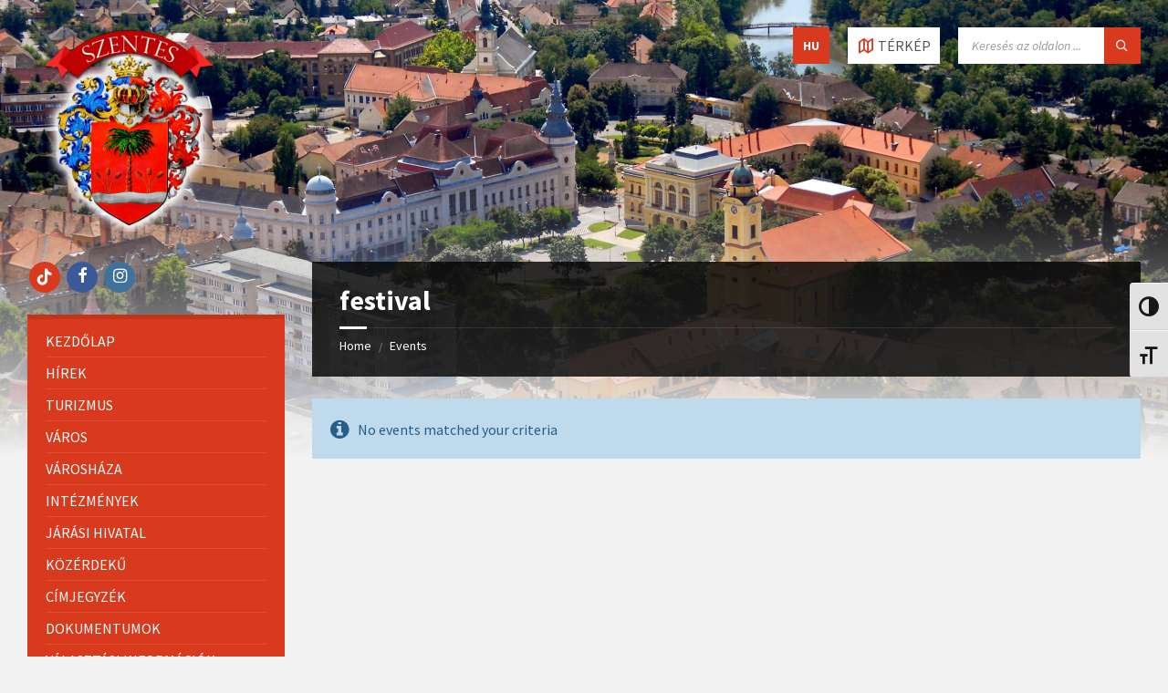

--- FILE ---
content_type: text/html; charset=UTF-8
request_url: https://www.szentes.hu/event-tag/festival/
body_size: 17861
content:
<!DOCTYPE html>
<html lang="hu">
<head>
    <meta http-equiv="Content-Type" content="text/html; charset=UTF-8">
    <meta name="viewport" content="width=device-width, initial-scale=1.0">
    <link rel="pingback" href="https://www.szentes.hu/xmlrpc.php">
    <title>festival &#8211; Szentes város hivatalos honlapja</title>
<meta name='robots' content='max-image-preview:large' />
<link rel='dns-prefetch' href='//apis.google.com' />
<link rel='dns-prefetch' href='//fonts.googleapis.com' />
<link rel='dns-prefetch' href='//s.w.org' />
<link rel="alternate" type="application/rss+xml" title="Szentes város hivatalos honlapja &raquo; hírcsatorna" href="https://www.szentes.hu/feed/" />
<link rel="alternate" type="application/rss+xml" title="Szentes város hivatalos honlapja &raquo; hozzászólás hírcsatorna" href="https://www.szentes.hu/comments/feed/" />
<link rel="alternate" type="application/rss+xml" title="Szentes város hivatalos honlapja &raquo; festival Event Tag hírforrás" href="https://www.szentes.hu/event-tag/festival/feed/" />
<script type="text/javascript">
window._wpemojiSettings = {"baseUrl":"https:\/\/s.w.org\/images\/core\/emoji\/14.0.0\/72x72\/","ext":".png","svgUrl":"https:\/\/s.w.org\/images\/core\/emoji\/14.0.0\/svg\/","svgExt":".svg","source":{"concatemoji":"https:\/\/www.szentes.hu\/wp-includes\/js\/wp-emoji-release.min.js?ver=6.0.10"}};
/*! This file is auto-generated */
!function(e,a,t){var n,r,o,i=a.createElement("canvas"),p=i.getContext&&i.getContext("2d");function s(e,t){var a=String.fromCharCode,e=(p.clearRect(0,0,i.width,i.height),p.fillText(a.apply(this,e),0,0),i.toDataURL());return p.clearRect(0,0,i.width,i.height),p.fillText(a.apply(this,t),0,0),e===i.toDataURL()}function c(e){var t=a.createElement("script");t.src=e,t.defer=t.type="text/javascript",a.getElementsByTagName("head")[0].appendChild(t)}for(o=Array("flag","emoji"),t.supports={everything:!0,everythingExceptFlag:!0},r=0;r<o.length;r++)t.supports[o[r]]=function(e){if(!p||!p.fillText)return!1;switch(p.textBaseline="top",p.font="600 32px Arial",e){case"flag":return s([127987,65039,8205,9895,65039],[127987,65039,8203,9895,65039])?!1:!s([55356,56826,55356,56819],[55356,56826,8203,55356,56819])&&!s([55356,57332,56128,56423,56128,56418,56128,56421,56128,56430,56128,56423,56128,56447],[55356,57332,8203,56128,56423,8203,56128,56418,8203,56128,56421,8203,56128,56430,8203,56128,56423,8203,56128,56447]);case"emoji":return!s([129777,127995,8205,129778,127999],[129777,127995,8203,129778,127999])}return!1}(o[r]),t.supports.everything=t.supports.everything&&t.supports[o[r]],"flag"!==o[r]&&(t.supports.everythingExceptFlag=t.supports.everythingExceptFlag&&t.supports[o[r]]);t.supports.everythingExceptFlag=t.supports.everythingExceptFlag&&!t.supports.flag,t.DOMReady=!1,t.readyCallback=function(){t.DOMReady=!0},t.supports.everything||(n=function(){t.readyCallback()},a.addEventListener?(a.addEventListener("DOMContentLoaded",n,!1),e.addEventListener("load",n,!1)):(e.attachEvent("onload",n),a.attachEvent("onreadystatechange",function(){"complete"===a.readyState&&t.readyCallback()})),(e=t.source||{}).concatemoji?c(e.concatemoji):e.wpemoji&&e.twemoji&&(c(e.twemoji),c(e.wpemoji)))}(window,document,window._wpemojiSettings);
</script>
<style type="text/css">
img.wp-smiley,
img.emoji {
	display: inline !important;
	border: none !important;
	box-shadow: none !important;
	height: 1em !important;
	width: 1em !important;
	margin: 0 0.07em !important;
	vertical-align: -0.1em !important;
	background: none !important;
	padding: 0 !important;
}
</style>
	<link rel='stylesheet' id='wp-block-library-css'  href='https://www.szentes.hu/wp-includes/css/dist/block-library/style.min.css?ver=6.0.10' type='text/css' media='all' />
<style id='global-styles-inline-css' type='text/css'>
body{--wp--preset--color--black: #000000;--wp--preset--color--cyan-bluish-gray: #abb8c3;--wp--preset--color--white: #ffffff;--wp--preset--color--pale-pink: #f78da7;--wp--preset--color--vivid-red: #cf2e2e;--wp--preset--color--luminous-vivid-orange: #ff6900;--wp--preset--color--luminous-vivid-amber: #fcb900;--wp--preset--color--light-green-cyan: #7bdcb5;--wp--preset--color--vivid-green-cyan: #00d084;--wp--preset--color--pale-cyan-blue: #8ed1fc;--wp--preset--color--vivid-cyan-blue: #0693e3;--wp--preset--color--vivid-purple: #9b51e0;--wp--preset--gradient--vivid-cyan-blue-to-vivid-purple: linear-gradient(135deg,rgba(6,147,227,1) 0%,rgb(155,81,224) 100%);--wp--preset--gradient--light-green-cyan-to-vivid-green-cyan: linear-gradient(135deg,rgb(122,220,180) 0%,rgb(0,208,130) 100%);--wp--preset--gradient--luminous-vivid-amber-to-luminous-vivid-orange: linear-gradient(135deg,rgba(252,185,0,1) 0%,rgba(255,105,0,1) 100%);--wp--preset--gradient--luminous-vivid-orange-to-vivid-red: linear-gradient(135deg,rgba(255,105,0,1) 0%,rgb(207,46,46) 100%);--wp--preset--gradient--very-light-gray-to-cyan-bluish-gray: linear-gradient(135deg,rgb(238,238,238) 0%,rgb(169,184,195) 100%);--wp--preset--gradient--cool-to-warm-spectrum: linear-gradient(135deg,rgb(74,234,220) 0%,rgb(151,120,209) 20%,rgb(207,42,186) 40%,rgb(238,44,130) 60%,rgb(251,105,98) 80%,rgb(254,248,76) 100%);--wp--preset--gradient--blush-light-purple: linear-gradient(135deg,rgb(255,206,236) 0%,rgb(152,150,240) 100%);--wp--preset--gradient--blush-bordeaux: linear-gradient(135deg,rgb(254,205,165) 0%,rgb(254,45,45) 50%,rgb(107,0,62) 100%);--wp--preset--gradient--luminous-dusk: linear-gradient(135deg,rgb(255,203,112) 0%,rgb(199,81,192) 50%,rgb(65,88,208) 100%);--wp--preset--gradient--pale-ocean: linear-gradient(135deg,rgb(255,245,203) 0%,rgb(182,227,212) 50%,rgb(51,167,181) 100%);--wp--preset--gradient--electric-grass: linear-gradient(135deg,rgb(202,248,128) 0%,rgb(113,206,126) 100%);--wp--preset--gradient--midnight: linear-gradient(135deg,rgb(2,3,129) 0%,rgb(40,116,252) 100%);--wp--preset--duotone--dark-grayscale: url('#wp-duotone-dark-grayscale');--wp--preset--duotone--grayscale: url('#wp-duotone-grayscale');--wp--preset--duotone--purple-yellow: url('#wp-duotone-purple-yellow');--wp--preset--duotone--blue-red: url('#wp-duotone-blue-red');--wp--preset--duotone--midnight: url('#wp-duotone-midnight');--wp--preset--duotone--magenta-yellow: url('#wp-duotone-magenta-yellow');--wp--preset--duotone--purple-green: url('#wp-duotone-purple-green');--wp--preset--duotone--blue-orange: url('#wp-duotone-blue-orange');--wp--preset--font-size--small: 13px;--wp--preset--font-size--medium: 20px;--wp--preset--font-size--large: 36px;--wp--preset--font-size--x-large: 42px;}.has-black-color{color: var(--wp--preset--color--black) !important;}.has-cyan-bluish-gray-color{color: var(--wp--preset--color--cyan-bluish-gray) !important;}.has-white-color{color: var(--wp--preset--color--white) !important;}.has-pale-pink-color{color: var(--wp--preset--color--pale-pink) !important;}.has-vivid-red-color{color: var(--wp--preset--color--vivid-red) !important;}.has-luminous-vivid-orange-color{color: var(--wp--preset--color--luminous-vivid-orange) !important;}.has-luminous-vivid-amber-color{color: var(--wp--preset--color--luminous-vivid-amber) !important;}.has-light-green-cyan-color{color: var(--wp--preset--color--light-green-cyan) !important;}.has-vivid-green-cyan-color{color: var(--wp--preset--color--vivid-green-cyan) !important;}.has-pale-cyan-blue-color{color: var(--wp--preset--color--pale-cyan-blue) !important;}.has-vivid-cyan-blue-color{color: var(--wp--preset--color--vivid-cyan-blue) !important;}.has-vivid-purple-color{color: var(--wp--preset--color--vivid-purple) !important;}.has-black-background-color{background-color: var(--wp--preset--color--black) !important;}.has-cyan-bluish-gray-background-color{background-color: var(--wp--preset--color--cyan-bluish-gray) !important;}.has-white-background-color{background-color: var(--wp--preset--color--white) !important;}.has-pale-pink-background-color{background-color: var(--wp--preset--color--pale-pink) !important;}.has-vivid-red-background-color{background-color: var(--wp--preset--color--vivid-red) !important;}.has-luminous-vivid-orange-background-color{background-color: var(--wp--preset--color--luminous-vivid-orange) !important;}.has-luminous-vivid-amber-background-color{background-color: var(--wp--preset--color--luminous-vivid-amber) !important;}.has-light-green-cyan-background-color{background-color: var(--wp--preset--color--light-green-cyan) !important;}.has-vivid-green-cyan-background-color{background-color: var(--wp--preset--color--vivid-green-cyan) !important;}.has-pale-cyan-blue-background-color{background-color: var(--wp--preset--color--pale-cyan-blue) !important;}.has-vivid-cyan-blue-background-color{background-color: var(--wp--preset--color--vivid-cyan-blue) !important;}.has-vivid-purple-background-color{background-color: var(--wp--preset--color--vivid-purple) !important;}.has-black-border-color{border-color: var(--wp--preset--color--black) !important;}.has-cyan-bluish-gray-border-color{border-color: var(--wp--preset--color--cyan-bluish-gray) !important;}.has-white-border-color{border-color: var(--wp--preset--color--white) !important;}.has-pale-pink-border-color{border-color: var(--wp--preset--color--pale-pink) !important;}.has-vivid-red-border-color{border-color: var(--wp--preset--color--vivid-red) !important;}.has-luminous-vivid-orange-border-color{border-color: var(--wp--preset--color--luminous-vivid-orange) !important;}.has-luminous-vivid-amber-border-color{border-color: var(--wp--preset--color--luminous-vivid-amber) !important;}.has-light-green-cyan-border-color{border-color: var(--wp--preset--color--light-green-cyan) !important;}.has-vivid-green-cyan-border-color{border-color: var(--wp--preset--color--vivid-green-cyan) !important;}.has-pale-cyan-blue-border-color{border-color: var(--wp--preset--color--pale-cyan-blue) !important;}.has-vivid-cyan-blue-border-color{border-color: var(--wp--preset--color--vivid-cyan-blue) !important;}.has-vivid-purple-border-color{border-color: var(--wp--preset--color--vivid-purple) !important;}.has-vivid-cyan-blue-to-vivid-purple-gradient-background{background: var(--wp--preset--gradient--vivid-cyan-blue-to-vivid-purple) !important;}.has-light-green-cyan-to-vivid-green-cyan-gradient-background{background: var(--wp--preset--gradient--light-green-cyan-to-vivid-green-cyan) !important;}.has-luminous-vivid-amber-to-luminous-vivid-orange-gradient-background{background: var(--wp--preset--gradient--luminous-vivid-amber-to-luminous-vivid-orange) !important;}.has-luminous-vivid-orange-to-vivid-red-gradient-background{background: var(--wp--preset--gradient--luminous-vivid-orange-to-vivid-red) !important;}.has-very-light-gray-to-cyan-bluish-gray-gradient-background{background: var(--wp--preset--gradient--very-light-gray-to-cyan-bluish-gray) !important;}.has-cool-to-warm-spectrum-gradient-background{background: var(--wp--preset--gradient--cool-to-warm-spectrum) !important;}.has-blush-light-purple-gradient-background{background: var(--wp--preset--gradient--blush-light-purple) !important;}.has-blush-bordeaux-gradient-background{background: var(--wp--preset--gradient--blush-bordeaux) !important;}.has-luminous-dusk-gradient-background{background: var(--wp--preset--gradient--luminous-dusk) !important;}.has-pale-ocean-gradient-background{background: var(--wp--preset--gradient--pale-ocean) !important;}.has-electric-grass-gradient-background{background: var(--wp--preset--gradient--electric-grass) !important;}.has-midnight-gradient-background{background: var(--wp--preset--gradient--midnight) !important;}.has-small-font-size{font-size: var(--wp--preset--font-size--small) !important;}.has-medium-font-size{font-size: var(--wp--preset--font-size--medium) !important;}.has-large-font-size{font-size: var(--wp--preset--font-size--large) !important;}.has-x-large-font-size{font-size: var(--wp--preset--font-size--x-large) !important;}
</style>
<link rel='stylesheet' id='wpdm-font-awesome-css'  href='https://www.szentes.hu/wp-content/plugins/download-manager/assets/fontawesome/css/all.min.css?ver=6.0.10' type='text/css' media='all' />
<link rel='stylesheet' id='wpdm-front-bootstrap-css'  href='https://www.szentes.hu/wp-content/plugins/download-manager/assets/bootstrap/css/bootstrap.min.css?ver=6.0.10' type='text/css' media='all' />
<link rel='stylesheet' id='wpdm-front-css'  href='https://www.szentes.hu/wp-content/plugins/download-manager/assets/css/front.css?ver=6.0.10' type='text/css' media='all' />
<link rel='stylesheet' id='events_calendar_google-css'  href='https://www.szentes.hu/wp-content/plugins/events-calendar-for-google/public/css/events-calendar-for-google-public.css?ver=3.2.1' type='text/css' media='all' />
<link rel='stylesheet' id='gc_font_style-css'  href='https://www.szentes.hu/wp-content/plugins/events-calendar-for-google/public/css/events-fontawesome.css?ver=3.2.1' type='text/css' media='all' />
<link rel='stylesheet' id='ui-font-css'  href='https://www.szentes.hu/wp-content/plugins/wp-accessibility/toolbar/fonts/css/a11y-toolbar.css?ver=1.7.7' type='text/css' media='all' />
<link rel='stylesheet' id='ui-a11y-css'  href='https://www.szentes.hu/wp-content/plugins/wp-accessibility/toolbar/css/a11y.css?ver=1.7.7' type='text/css' media='all' />
<link rel='stylesheet' id='ui-fontsize.css-css'  href='https://www.szentes.hu/wp-content/plugins/wp-accessibility/toolbar/css/a11y-fontsize.css?ver=1.7.7' type='text/css' media='all' />
<link rel='stylesheet' id='wpa-style-css'  href='https://www.szentes.hu/wp-content/plugins/wp-accessibility/css/wpa-style.css?ver=1.7.7' type='text/css' media='all' />
<style id='wpa-style-inline-css' type='text/css'>
:root { --admin-bar-top : 7px; }
</style>
<link rel='stylesheet' id='wp-pagenavi-css'  href='https://www.szentes.hu/wp-content/plugins/wp-pagenavi/pagenavi-css.css?ver=2.70' type='text/css' media='all' />
<link rel='stylesheet' id='lsvr-townpress-main-style-css'  href='https://www.szentes.hu/wp-content/themes/townpress/style.css?ver=3.8.2' type='text/css' media='all' />
<link rel='stylesheet' id='lsvr-townpress-general-style-css'  href='https://www.szentes.hu/wp-content/themes/townpress/assets/css/general.css?ver=3.8.2' type='text/css' media='all' />
<style id='lsvr-townpress-general-style-inline-css' type='text/css'>
body, input, textarea, select, button, #cancel-comment-reply-link, .lsvr_listing-map__infobox { font-family: 'Source Sans Pro', Arial, sans-serif; }
html, body { font-size: 16px; }
.header-logo { max-width: 224px; } .header-logo--front { max-width: 291px; } @media ( max-width: 991px ) { .header-logo { max-width: 140px; } }
</style>
<link rel='stylesheet' id='lsvr-townpress-google-fonts-css'  href='//fonts.googleapis.com/css?family=Source+Sans+Pro%3A400%2C400italic%2C600%2C600italic%2C700%2C700italic&#038;ver=6.0.10' type='text/css' media='all' />
<link rel='stylesheet' id='lsvr-townpress-color-scheme-css'  href='https://www.szentes.hu/wp-content/themes/townpress/assets/css/skins/default.css?ver=3.8.2' type='text/css' media='all' />
<link rel='stylesheet' id='wp_dlmp_styles-css'  href='https://www.szentes.hu/wp-content/plugins/download-monitor/page-addon/styles.css?ver=6.0.10' type='text/css' media='all' />
<script type='text/javascript' src='https://www.szentes.hu/wp-content/plugins/google-calendar-widget/wiky.js?ver=1.0' id='wiky-js-js'></script>
<script type='text/javascript' src='https://www.szentes.hu/wp-content/plugins/google-calendar-widget/date.js?ver=alpha-1' id='date-js-js'></script>
<script type='text/javascript' id='ko-calendar-js-extra'>
/* <![CDATA[ */
var ko_calendar_loc = {"all_day":"All Day","all_day_event":"All Day Event"};
/* ]]> */
</script>
<script type='text/javascript' src='https://www.szentes.hu/wp-content/plugins/google-calendar-widget/ko-calendar.js?ver=6.0.10' id='ko-calendar-js'></script>
<script type='text/javascript' src='//apis.google.com/js/client.js?onload=ko_calendar_google_init&#038;ver=6.0.10' id='googleclient-js'></script>
<script type='text/javascript' src='https://www.szentes.hu/wp-includes/js/jquery/jquery.min.js?ver=3.6.0' id='jquery-core-js'></script>
<script type='text/javascript' src='https://www.szentes.hu/wp-includes/js/jquery/jquery-migrate.min.js?ver=3.3.2' id='jquery-migrate-js'></script>
<script type='text/javascript' src='https://www.szentes.hu/wp-content/plugins/download-manager/assets/bootstrap/js/popper.min.js?ver=6.0.10' id='wpdm-poper-js'></script>
<script type='text/javascript' src='https://www.szentes.hu/wp-content/plugins/download-manager/assets/bootstrap/js/bootstrap.min.js?ver=6.0.10' id='wpdm-front-bootstrap-js'></script>
<script type='text/javascript' id='wpdm-frontjs-js-extra'>
/* <![CDATA[ */
var wpdm_url = {"home":"https:\/\/www.szentes.hu\/","site":"https:\/\/www.szentes.hu\/","ajax":"https:\/\/www.szentes.hu\/wp-admin\/admin-ajax.php"};
var wpdm_js = {"spinner":"<i class=\"fas fa-sun fa-spin\"><\/i>"};
/* ]]> */
</script>
<script type='text/javascript' src='https://www.szentes.hu/wp-content/plugins/download-manager/assets/js/front.js?ver=3.2.65' id='wpdm-frontjs-js'></script>
<script type='text/javascript' src='https://www.szentes.hu/wp-content/plugins/events-calendar-for-google/public/js/events-calendar-for-google-public.js?ver=3.2.1' id='public-event-js-js'></script>
<script type='text/javascript' id='lsvr-events-scripts-js-extra'>
/* <![CDATA[ */
var lsvr_events_ajax_var = {"url":"https:\/\/www.szentes.hu\/wp-admin\/admin-ajax.php","nonce":"92d99a615c"};
/* ]]> */
</script>
<script type='text/javascript' src='https://www.szentes.hu/wp-content/plugins/lsvr-events/assets/js/lsvr-events.min.js?ver=1.9.6' id='lsvr-events-scripts-js'></script>
<script type='text/javascript' id='lsvr-townpress-toolkit-weather-widget-js-extra'>
/* <![CDATA[ */
var lsvr_townpress_toolkit_ajax_weather_widget_var = {"url":"https:\/\/www.szentes.hu\/wp-admin\/admin-ajax.php","nonce":"0b4489b646"};
/* ]]> */
</script>
<script type='text/javascript' src='https://www.szentes.hu/wp-content/plugins/lsvr-townpress-toolkit/assets/js/lsvr-townpress-toolkit-weather-widget.min.js?ver=1.5.9' id='lsvr-townpress-toolkit-weather-widget-js'></script>
<script type='text/javascript' id='dtree-js-extra'>
/* <![CDATA[ */
var WPdTreeSettings = {"animate":"1","duration":"250","imgurl":"https:\/\/www.szentes.hu\/wp-content\/plugins\/wp-dtree-30\/"};
/* ]]> */
</script>
<script type='text/javascript' src='https://www.szentes.hu/wp-content/plugins/wp-dtree-30/wp-dtree.min.js?ver=4.4.5' id='dtree-js'></script>
<link rel="https://api.w.org/" href="https://www.szentes.hu/wp-json/" /><link rel="alternate" type="application/json" href="https://www.szentes.hu/wp-json/wp/v2/lsvr_event_tag/316" /><link rel="EditURI" type="application/rsd+xml" title="RSD" href="https://www.szentes.hu/xmlrpc.php?rsd" />
<link rel="wlwmanifest" type="application/wlwmanifest+xml" href="https://www.szentes.hu/wp-includes/wlwmanifest.xml" /> 
<meta name="generator" content="WordPress 6.0.10" />
<link type="text/css" rel="stylesheet" href="https://www.szentes.hu/wp-content/plugins/google-calendar-widget/ko-calendar.css" />
<style type="text/css" media="screen">
@import url(https://www.szentes.hu/wp-content/plugins/wp-table/wp-table.css);
</style><style type="text/css">
.qtranxs_flag_de {background-image: url(https://www.szentes.hu/wp-content/plugins/qtranslate-x/flags/de.png); background-repeat: no-repeat;}
.qtranxs_flag_en {background-image: url(https://www.szentes.hu/wp-content/plugins/qtranslate-x/flags/gb.png); background-repeat: no-repeat;}
.qtranxs_flag_sr {background-image: url(https://www.szentes.hu/wp-content/plugins/qtranslate-x/flags/rs.png); background-repeat: no-repeat;}
.qtranxs_flag_hu {background-image: url(https://www.szentes.hu/wp-content/plugins/qtranslate-x/flags/hu.png); background-repeat: no-repeat;}
</style>
<link hreflang="de" href="https://www.szentes.hu/event-tag/festival/?lang=de" rel="alternate" />
<link hreflang="en" href="https://www.szentes.hu/event-tag/festival/?lang=en" rel="alternate" />
<link hreflang="sr" href="https://www.szentes.hu/event-tag/festival/?lang=sr" rel="alternate" />
<link hreflang="hu" href="https://www.szentes.hu/event-tag/festival/?lang=hu" rel="alternate" />
<link hreflang="x-default" href="https://www.szentes.hu/event-tag/festival/" rel="alternate" />
<meta name="generator" content="qTranslate-X 3.4.6.8" />
<meta name="generator" content="Powered by WPBakery Page Builder - drag and drop page builder for WordPress."/>
<link rel="icon" href="https://www.szentes.hu/wp-content/uploads/2022/10/cropped-onkormanyzat4-1-32x32.png" sizes="32x32" />
<link rel="icon" href="https://www.szentes.hu/wp-content/uploads/2022/10/cropped-onkormanyzat4-1-192x192.png" sizes="192x192" />
<link rel="apple-touch-icon" href="https://www.szentes.hu/wp-content/uploads/2022/10/cropped-onkormanyzat4-1-180x180.png" />
<meta name="msapplication-TileImage" content="https://www.szentes.hu/wp-content/uploads/2022/10/cropped-onkormanyzat4-1-270x270.png" />
		<style type="text/css" id="wp-custom-css">
			.infoblock1.show {
    display: block !important;
}
.infoblock1 {
}
.infoblock1 {
    position: fixed;
    top: auto;
    bottom: 0;
    left: auto;
    right: 0;
    z-index: 9999;
    display: none;
}
.show {
    display: block !important;
}
.header-menu__item--level-0:hover>.header-menu__item-link--level-0, .current-menu-ancestor .header-menu__item-link--level-0, .current-menu-item .header-menu__item-link--level-0 {
    background-color: rgba(255, 0, 0, 1);
}		</style>
		<noscript><style> .wpb_animate_when_almost_visible { opacity: 1; }</style></noscript><meta name="generator" content="WordPress Download Manager 3.2.65" />
                <link href="https://fonts.googleapis.com/css?family=Rubik"
              rel="stylesheet">
        <style>
            .w3eden .fetfont,
            .w3eden .btn,
            .w3eden .btn.wpdm-front h3.title,
            .w3eden .wpdm-social-lock-box .IN-widget a span:last-child,
            .w3eden #xfilelist .panel-heading,
            .w3eden .wpdm-frontend-tabs a,
            .w3eden .alert:before,
            .w3eden .panel .panel-heading,
            .w3eden .discount-msg,
            .w3eden .panel.dashboard-panel h3,
            .w3eden #wpdm-dashboard-sidebar .list-group-item,
            .w3eden #package-description .wp-switch-editor,
            .w3eden .w3eden.author-dashbboard .nav.nav-tabs li a,
            .w3eden .wpdm_cart thead th,
            .w3eden #csp .list-group-item,
            .w3eden .modal-title {
                font-family: Rubik, -apple-system, BlinkMacSystemFont, "Segoe UI", Roboto, Helvetica, Arial, sans-serif, "Apple Color Emoji", "Segoe UI Emoji", "Segoe UI Symbol";
                text-transform: uppercase;
                font-weight: 700;
            }
            .w3eden #csp .list-group-item {
                text-transform: unset;
            }


        </style>
            <style>
        /* WPDM Link Template Styles */        </style>
                <style>

            :root {
                --color-primary: #4a8eff;
                --color-primary-rgb: 74, 142, 255;
                --color-primary-hover: #5998ff;
                --color-primary-active: #3281ff;
                --color-secondary: #6c757d;
                --color-secondary-rgb: 108, 117, 125;
                --color-secondary-hover: #6c757d;
                --color-secondary-active: #6c757d;
                --color-success: #018e11;
                --color-success-rgb: 1, 142, 17;
                --color-success-hover: #0aad01;
                --color-success-active: #0c8c01;
                --color-info: #2CA8FF;
                --color-info-rgb: 44, 168, 255;
                --color-info-hover: #2CA8FF;
                --color-info-active: #2CA8FF;
                --color-warning: #FFB236;
                --color-warning-rgb: 255, 178, 54;
                --color-warning-hover: #FFB236;
                --color-warning-active: #FFB236;
                --color-danger: #ff5062;
                --color-danger-rgb: 255, 80, 98;
                --color-danger-hover: #ff5062;
                --color-danger-active: #ff5062;
                --color-green: #30b570;
                --color-blue: #0073ff;
                --color-purple: #8557D3;
                --color-red: #ff5062;
                --color-muted: rgba(69, 89, 122, 0.6);
                --wpdm-font: "Rubik", -apple-system, BlinkMacSystemFont, "Segoe UI", Roboto, Helvetica, Arial, sans-serif, "Apple Color Emoji", "Segoe UI Emoji", "Segoe UI Symbol";
            }

            .wpdm-download-link.btn.btn-primary {
                border-radius: 4px;
            }


        </style>
        </head>

<body class="archive tax-lsvr_event_tag term-festival term-316 wp-custom-logo lsvr-accessibility wpb-js-composer js-comp-ver-6.9.0 vc_responsive">

	<svg xmlns="http://www.w3.org/2000/svg" viewBox="0 0 0 0" width="0" height="0" focusable="false" role="none" style="visibility: hidden; position: absolute; left: -9999px; overflow: hidden;" ><defs><filter id="wp-duotone-dark-grayscale"><feColorMatrix color-interpolation-filters="sRGB" type="matrix" values=" .299 .587 .114 0 0 .299 .587 .114 0 0 .299 .587 .114 0 0 .299 .587 .114 0 0 " /><feComponentTransfer color-interpolation-filters="sRGB" ><feFuncR type="table" tableValues="0 0.49803921568627" /><feFuncG type="table" tableValues="0 0.49803921568627" /><feFuncB type="table" tableValues="0 0.49803921568627" /><feFuncA type="table" tableValues="1 1" /></feComponentTransfer><feComposite in2="SourceGraphic" operator="in" /></filter></defs></svg><svg xmlns="http://www.w3.org/2000/svg" viewBox="0 0 0 0" width="0" height="0" focusable="false" role="none" style="visibility: hidden; position: absolute; left: -9999px; overflow: hidden;" ><defs><filter id="wp-duotone-grayscale"><feColorMatrix color-interpolation-filters="sRGB" type="matrix" values=" .299 .587 .114 0 0 .299 .587 .114 0 0 .299 .587 .114 0 0 .299 .587 .114 0 0 " /><feComponentTransfer color-interpolation-filters="sRGB" ><feFuncR type="table" tableValues="0 1" /><feFuncG type="table" tableValues="0 1" /><feFuncB type="table" tableValues="0 1" /><feFuncA type="table" tableValues="1 1" /></feComponentTransfer><feComposite in2="SourceGraphic" operator="in" /></filter></defs></svg><svg xmlns="http://www.w3.org/2000/svg" viewBox="0 0 0 0" width="0" height="0" focusable="false" role="none" style="visibility: hidden; position: absolute; left: -9999px; overflow: hidden;" ><defs><filter id="wp-duotone-purple-yellow"><feColorMatrix color-interpolation-filters="sRGB" type="matrix" values=" .299 .587 .114 0 0 .299 .587 .114 0 0 .299 .587 .114 0 0 .299 .587 .114 0 0 " /><feComponentTransfer color-interpolation-filters="sRGB" ><feFuncR type="table" tableValues="0.54901960784314 0.98823529411765" /><feFuncG type="table" tableValues="0 1" /><feFuncB type="table" tableValues="0.71764705882353 0.25490196078431" /><feFuncA type="table" tableValues="1 1" /></feComponentTransfer><feComposite in2="SourceGraphic" operator="in" /></filter></defs></svg><svg xmlns="http://www.w3.org/2000/svg" viewBox="0 0 0 0" width="0" height="0" focusable="false" role="none" style="visibility: hidden; position: absolute; left: -9999px; overflow: hidden;" ><defs><filter id="wp-duotone-blue-red"><feColorMatrix color-interpolation-filters="sRGB" type="matrix" values=" .299 .587 .114 0 0 .299 .587 .114 0 0 .299 .587 .114 0 0 .299 .587 .114 0 0 " /><feComponentTransfer color-interpolation-filters="sRGB" ><feFuncR type="table" tableValues="0 1" /><feFuncG type="table" tableValues="0 0.27843137254902" /><feFuncB type="table" tableValues="0.5921568627451 0.27843137254902" /><feFuncA type="table" tableValues="1 1" /></feComponentTransfer><feComposite in2="SourceGraphic" operator="in" /></filter></defs></svg><svg xmlns="http://www.w3.org/2000/svg" viewBox="0 0 0 0" width="0" height="0" focusable="false" role="none" style="visibility: hidden; position: absolute; left: -9999px; overflow: hidden;" ><defs><filter id="wp-duotone-midnight"><feColorMatrix color-interpolation-filters="sRGB" type="matrix" values=" .299 .587 .114 0 0 .299 .587 .114 0 0 .299 .587 .114 0 0 .299 .587 .114 0 0 " /><feComponentTransfer color-interpolation-filters="sRGB" ><feFuncR type="table" tableValues="0 0" /><feFuncG type="table" tableValues="0 0.64705882352941" /><feFuncB type="table" tableValues="0 1" /><feFuncA type="table" tableValues="1 1" /></feComponentTransfer><feComposite in2="SourceGraphic" operator="in" /></filter></defs></svg><svg xmlns="http://www.w3.org/2000/svg" viewBox="0 0 0 0" width="0" height="0" focusable="false" role="none" style="visibility: hidden; position: absolute; left: -9999px; overflow: hidden;" ><defs><filter id="wp-duotone-magenta-yellow"><feColorMatrix color-interpolation-filters="sRGB" type="matrix" values=" .299 .587 .114 0 0 .299 .587 .114 0 0 .299 .587 .114 0 0 .299 .587 .114 0 0 " /><feComponentTransfer color-interpolation-filters="sRGB" ><feFuncR type="table" tableValues="0.78039215686275 1" /><feFuncG type="table" tableValues="0 0.94901960784314" /><feFuncB type="table" tableValues="0.35294117647059 0.47058823529412" /><feFuncA type="table" tableValues="1 1" /></feComponentTransfer><feComposite in2="SourceGraphic" operator="in" /></filter></defs></svg><svg xmlns="http://www.w3.org/2000/svg" viewBox="0 0 0 0" width="0" height="0" focusable="false" role="none" style="visibility: hidden; position: absolute; left: -9999px; overflow: hidden;" ><defs><filter id="wp-duotone-purple-green"><feColorMatrix color-interpolation-filters="sRGB" type="matrix" values=" .299 .587 .114 0 0 .299 .587 .114 0 0 .299 .587 .114 0 0 .299 .587 .114 0 0 " /><feComponentTransfer color-interpolation-filters="sRGB" ><feFuncR type="table" tableValues="0.65098039215686 0.40392156862745" /><feFuncG type="table" tableValues="0 1" /><feFuncB type="table" tableValues="0.44705882352941 0.4" /><feFuncA type="table" tableValues="1 1" /></feComponentTransfer><feComposite in2="SourceGraphic" operator="in" /></filter></defs></svg><svg xmlns="http://www.w3.org/2000/svg" viewBox="0 0 0 0" width="0" height="0" focusable="false" role="none" style="visibility: hidden; position: absolute; left: -9999px; overflow: hidden;" ><defs><filter id="wp-duotone-blue-orange"><feColorMatrix color-interpolation-filters="sRGB" type="matrix" values=" .299 .587 .114 0 0 .299 .587 .114 0 0 .299 .587 .114 0 0 .299 .587 .114 0 0 " /><feComponentTransfer color-interpolation-filters="sRGB" ><feFuncR type="table" tableValues="0.098039215686275 1" /><feFuncG type="table" tableValues="0 0.66274509803922" /><feFuncB type="table" tableValues="0.84705882352941 0.41960784313725" /><feFuncA type="table" tableValues="1 1" /></feComponentTransfer><feComposite in2="SourceGraphic" operator="in" /></filter></defs></svg>
	
	<!-- WRAPPER : begin -->
	<div id="wrapper">

		
		
	<a href="#main" class="accessibility-link accessibility-link--skip-to-content screen-reader-text">Skip to content</a>

			<a href="#sidebar-left" class="accessibility-link accessibility-link--skip-to-left-sidebar screen-reader-text">Skip to left sidebar</a>
	
	
	<a href="#footer" class="accessibility-link accessibility-link--skip-to-footer screen-reader-text">Skip to footer</a>


		
		<!-- HEADER : begin -->
		<header id="header"  class="header--has-languages header--has-map">
			<div class="header__inner">

				
				
				
				
	<!-- HEADER MAP : begin -->
	<div class="header-map header-map--loading header-map--gmaps">
		<div id="header-map-canvas"
			class="header-map__canvas header-map__canvas--loading"
			data-map-platform="gmaps"
			data-map-provider="gmaps"
			data-latlong="46.65199,20.25701"

			
							data-maptype="satellite"
			
			data-zoom="17"
			data-mousewheel="false"></div>
		<span class="c-spinner"></span>
		<button class="header-map__close" type="button"
			aria-label="Térkép bezárása">
			<span class="header-map__close-ico icon-cross" aria-hidden="true"></span>
		</button>
	</div>
	<!-- HEADER MAP : end -->


				
				<!-- HEADER CONTENT : begin -->
				<div class="header__content">
					<div class="lsvr-container">
						<div class="header__content-inner">

							
							
	<!-- HEADER BRANDING : begin -->
	<div  class="header-logo">
		<a href="https://www.szentes.hu/" class="header-logo__link"
			aria-label="Site logo">
			<img src="https://www.szentes.hu/wp-content/uploads/2022/10/cropped-onkormanyzat5.png"
				class="header-logo__image"
				alt="Szentes város hivatalos honlapja">
		</a>
	</div>
	<!-- HEADER BRANDING : end -->


							
							

	<!-- HEADER TOOLBAR TOGGLE : begin -->
<div class="header-toolbar-toggle header-toolbar-toggle--has-map">

	<button class="header-toolbar-toggle__menu-button" type="button"
		aria-controls="header-mobile-menu"
        aria-haspopup="true"
        aria-expanded="false">
		<span class="header-toolbar-toggle__menu-button-ico header-toolbar-toggle__menu-button-ico--open icon-menu" aria-hidden="true"></span>
		<span class="header-toolbar-toggle__menu-button-ico header-toolbar-toggle__menu-button-ico--close icon-cross" aria-hidden="true"></span>
		<span class="header-toolbar-toggle__menu-button-label">Menü</span>
	</button>

	
	<!-- HEADER MAP TOGGLE : begin -->
	<button class="header-map-toggle header-map-toggle--mobile" type="button"
		aria-label="Térkép megnyitása / bezárása">
		<span class="header-map-toggle__ico header-map-toggle__ico--open icon-map2" aria-hidden="true"></span>
		<span class="header-map-toggle__ico header-map-toggle__ico--close icon-cross" aria-hidden="true"></span>
		<span class="header-map-toggle__label">Térkép</span>
	</button>
	<!-- HEADER MAP TOGGLE : end -->


</div>
<!-- HEADER TOOLBAR TOGGLE : end -->
	<!-- HEADER TOOLBAR : begin -->
	<div class="header-toolbar">

		
		
	<!-- HEADER LANGUAGES : begin -->
	<div class="header-toolbar__item header-languages">
		<span class="screen-reader-text">Choose language:</span>
		<ul class="header-languages__list">

			
				
					<li class="header-languages__item header-languages__item--active">
						<a href="#hu" class="header-languages__item-link">HU</a>
					</li>

				
			
		</ul>
	</div>
	<!-- HEADER LANGUAGES : end -->


		
		
	<!-- HEADER MAP TOGGLE : begin -->
	<button class="header-map-toggle header-map-toggle--desktop header-toolbar__item" type="button"
		aria-label="Térkép megnyitása / bezárása">
		<span class="header-map-toggle__ico header-map-toggle__ico--open icon-map2" aria-hidden="true"></span>
		<span class="header-map-toggle__ico header-map-toggle__ico--close icon-cross" aria-hidden="true"></span>
		<span class="header-map-toggle__label">Térkép</span>
	</button>
	<!-- HEADER MAP TOGGLE : end -->


		
		
		
		
	<!-- HEADER MOBILE MENU : begin -->
	<nav id="header-mobile-menu" class="header-mobile-menu"
        data-label-expand-submenu="Expand submenu"
        data-label-collapse-submenu="Az almenü összecsukása"

					aria-label="Menü"
		>

	    <ul id="menu-menu" class="header-mobile-menu__list" role="menu">
            
        	<li id="header-mobile-menu__item-22592"
                class="header-mobile-menu__item header-mobile-menu__item--level-0 menu-item menu-item-type-custom menu-item-object-custom menu-item-home"
                role="presentation">

                <a href="https://www.szentes.hu/"
                    id="header-mobile-menu__item-link-22592"
                	class="header-mobile-menu__item-link header-mobile-menu__item-link--level-0"
                    role="menuitem"

                                    	>

                    
                    <span class="header-mobile-menu__item-link-label">
                        Kezdőlap                    </span>

                </a>

            
            </li>

            
            
        	<li id="header-mobile-menu__item-22639"
                class="header-mobile-menu__item header-mobile-menu__item--level-0 menu-item menu-item-type-custom menu-item-object-custom"
                role="presentation">

                <a href="https://www.szentes.hu/hirek/"
                    id="header-mobile-menu__item-link-22639"
                	class="header-mobile-menu__item-link header-mobile-menu__item-link--level-0"
                    role="menuitem"

                                    	>

                    
                    <span class="header-mobile-menu__item-link-label">
                        Hírek                    </span>

                </a>

            
            </li>

            
            
        	<li id="header-mobile-menu__item-23692"
                class="header-mobile-menu__item header-mobile-menu__item--level-0 menu-item menu-item-type-custom menu-item-object-custom"
                role="presentation">

                <a href="http://www.visitszentes.hu"
                    id="header-mobile-menu__item-link-23692"
                	class="header-mobile-menu__item-link header-mobile-menu__item-link--level-0"
                    role="menuitem"

                                    	 target="_blank">

                    
                    <span class="header-mobile-menu__item-link-label">
                        Turizmus                    </span>

                </a>

            
            </li>

            
            
        	<li id="header-mobile-menu__item-23036"
                class="header-mobile-menu__item header-mobile-menu__item--level-0 menu-item menu-item-type-post_type menu-item-object-page"
                role="presentation">

                <a href="https://www.szentes.hu/a-varos/"
                    id="header-mobile-menu__item-link-23036"
                	class="header-mobile-menu__item-link header-mobile-menu__item-link--level-0"
                    role="menuitem"

                     title="A város"                	>

                    
                    <span class="header-mobile-menu__item-link-label">
                        Város                    </span>

                </a>

            
            </li>

            
            
        	<li id="header-mobile-menu__item-22595"
                class="header-mobile-menu__item header-mobile-menu__item--level-0 menu-item menu-item-type-custom menu-item-object-custom"
                role="presentation">

                <a href="https://www.szentes.hu/varoshaza/"
                    id="header-mobile-menu__item-link-22595"
                	class="header-mobile-menu__item-link header-mobile-menu__item-link--level-0"
                    role="menuitem"

                                    	>

                    
                    <span class="header-mobile-menu__item-link-label">
                        Városháza                    </span>

                </a>

            
            </li>

            
            
        	<li id="header-mobile-menu__item-22596"
                class="header-mobile-menu__item header-mobile-menu__item--level-0 menu-item menu-item-type-custom menu-item-object-custom"
                role="presentation">

                <a href="https://www.szentes.hu/intezmenyek/"
                    id="header-mobile-menu__item-link-22596"
                	class="header-mobile-menu__item-link header-mobile-menu__item-link--level-0"
                    role="menuitem"

                                    	>

                    
                    <span class="header-mobile-menu__item-link-label">
                        Intézmények                    </span>

                </a>

            
            </li>

            
            
        	<li id="header-mobile-menu__item-22598"
                class="header-mobile-menu__item header-mobile-menu__item--level-0 menu-item menu-item-type-custom menu-item-object-custom"
                role="presentation">

                <a href="https://kormanyhivatalok.hu/kormanyhivatalok/csongrad-csanad/megye/szentes"
                    id="header-mobile-menu__item-link-22598"
                	class="header-mobile-menu__item-link header-mobile-menu__item-link--level-0"
                    role="menuitem"

                                    	 target="_blank">

                    
                    <span class="header-mobile-menu__item-link-label">
                        Járási Hivatal                    </span>

                </a>

            
            </li>

            
            
        	<li id="header-mobile-menu__item-22597"
                class="header-mobile-menu__item header-mobile-menu__item--level-0 menu-item menu-item-type-custom menu-item-object-custom"
                role="presentation">

                <a href="https://www.szentes.hu/kozerdeku-informaciok/"
                    id="header-mobile-menu__item-link-22597"
                	class="header-mobile-menu__item-link header-mobile-menu__item-link--level-0"
                    role="menuitem"

                                    	>

                    
                    <span class="header-mobile-menu__item-link-label">
                        Közérdekű                    </span>

                </a>

            
            </li>

            
            
        	<li id="header-mobile-menu__item-22648"
                class="header-mobile-menu__item header-mobile-menu__item--level-0 menu-item menu-item-type-custom menu-item-object-custom"
                role="presentation">

                <a href="https://www.szentes.hu/directory/"
                    id="header-mobile-menu__item-link-22648"
                	class="header-mobile-menu__item-link header-mobile-menu__item-link--level-0"
                    role="menuitem"

                                    	>

                    
                    <span class="header-mobile-menu__item-link-label">
                        Címjegyzék                    </span>

                </a>

            
            </li>

            
            
        	<li id="header-mobile-menu__item-22972"
                class="header-mobile-menu__item header-mobile-menu__item--level-0 menu-item menu-item-type-post_type_archive menu-item-object-lsvr_document"
                role="presentation">

                <a href="https://www.szentes.hu/documents/"
                    id="header-mobile-menu__item-link-22972"
                	class="header-mobile-menu__item-link header-mobile-menu__item-link--level-0"
                    role="menuitem"

                     title="Dokumentumok"                	>

                    
                    <span class="header-mobile-menu__item-link-label">
                        Dokumentumok                    </span>

                </a>

            
            </li>

            
            
        	<li id="header-mobile-menu__item-23525"
                class="header-mobile-menu__item header-mobile-menu__item--level-0 valasztas menu-item menu-item-type-custom menu-item-object-custom"
                role="presentation">

                <a href="https://www.szentes.hu/valasztas"
                    id="header-mobile-menu__item-link-23525"
                	class="header-mobile-menu__item-link header-mobile-menu__item-link--level-0"
                    role="menuitem"

                                    	>

                    
                    <span class="header-mobile-menu__item-link-label">
                        Választási információk                    </span>

                </a>

            
            </li>

            </ul>
	</nav>
	<!-- HEADER MOBILE MENU : end -->


		
		
	<!-- HEADER SEARCH : begin -->
	<div class="header-search header-toolbar__item">

		<!-- SEARCH FORM : begin -->
<form class="c-search-form" action="https://www.szentes.hu/" method="get" role="search">
	<div class="c-search-form__inner">
		<div class="c-search-form__input-holder">

			<label class="c-search-form__input-label screen-reader-text" for="c-search-form__input-666">Keresés:</label>
			<input id="c-search-form__input-666" class="c-search-form__input" type="text" name="s"
				value=""
				placeholder="Keresés az oldalon ..."
				aria-label="Keresés mező">

			<button class="c-search-form__button" type="submit" title="Keresés elküldése">
				<span class="c-search-form__button-ico icon-magnifier" aria-hidden="true"></span></button>

		</div>
	</div>
</form>
<!-- SEARCH FORM : end -->
	</div>
	<!-- HEADER SEARCH : end -->


		
	</div>
	<!-- HEADER TOOLBAR : end -->



							
						</div>
					</div>
				</div>
				<!-- HEADER CONTENT : end -->

				
			</div>
		</header>
		<!-- HEADER : end -->

		
		
	<div class="header-background header-background--single"
		data-slideshow-speed="10">

		
			
				<div class="header-background__image header-background__image--default"
					style="background-image: url('http://www.szentes.hu/wp-content/uploads/2022/10/DSC_1278-szentes.hu_-scaled.jpg'); "></div>

			
		
	</div>


		
		<!-- CORE : begin -->
		<div id="core">
			<div class="core__inner">
<!-- COLUMNS : begin -->
<div id="columns">
	<div class="columns__inner">
		<div class="lsvr-container">

			
				<div class="lsvr-grid">
					<div class="columns__main lsvr-grid__col lsvr-grid__col--span-9 lsvr-grid__col--push-3">

			
			<!-- MAIN : begin -->
			<main id="main">
				<div class="main__inner">

<!-- POST ARCHIVE : begin -->
<div class="lsvr_event-post-page post-archive lsvr_event-post-archive lsvr_event-post-archive--default">

	
	
	<!-- MAIN HEADER : begin -->
	<header class="main__header">

		
		<h1 class="main__title">

			festival
		</h1>

		
		
	
	<!-- BREADCRUMBS : begin -->
	<div class="breadcrumbs">
		<div class="breadcrumbs__inner">

			
			<nav class="breadcrumbs__nav" aria-label="Breadcrumbs">
				<ul class="breadcrumbs__list">

					
						<li class="breadcrumbs__item">
							<a href="https://www.szentes.hu/" class="breadcrumbs__link">Home</a>
							<span class="breadcrumbs__item-decor" aria-hidden="true">/</span>
						</li>

					
						<li class="breadcrumbs__item">
							<a href="https://www.szentes.hu/events/" class="breadcrumbs__link">Events</a>
							<span class="breadcrumbs__item-decor" aria-hidden="true">/</span>
						</li>

					
				</ul>
			</nav>

			
			<!-- BREADCRUMBS META DATA : begin -->
			<script type="application/ld+json">
			{
				"@context": "http://schema.org",
				"@type": "BreadcrumbList",
				"itemListElement" : [
										{
						"@type": "ListItem",
						"position": 1,
						"item": {
							"@id": "https://www.szentes.hu/",
							"name": "Home"
						}
					},										{
						"@type": "ListItem",
						"position": 2,
						"item": {
							"@id": "https://www.szentes.hu/events/",
							"name": "Events"
						}
					}									]
			}
			</script>
			<!-- BREADCRUMBS META DATA : end -->

		
		</div>
	</div>
	<!-- BREADCRUMBS : end -->

	

		
	</header>
	<!-- MAIN HEADER : end -->

	

	
	
	
		<p class="c-alert-message">No events matched your criteria</p>
	
</div>
<!-- POST ARCHIVE : end -->
				</div>
			</main>
			<!-- MAIN : end -->

			
				</div>

				
					<div class="columns__sidebar columns__sidebar--left lsvr-grid__col lsvr-grid__col--span-3 lsvr-grid__col--pull-9">

						
	<!-- LEFT SIDEBAR : begin -->
	<aside id="sidebar-left">
		<div class="sidebar-left__inner">

			<div id="custom_html-4" class="widget_text widget widget_custom_html"><div class="widget_text widget__inner"><div class="textwidget custom-html-widget"><ul class="footer-social__list" title="Social Media Links">

			
			
				
					<li class="footer-social__item footer-social__item--custom1">

						<a class="footer-social__link footer-social__link--custom1 customize-unpreviewable" href="https://www.tiktok.com/@szentes.varos" title="TikTok">

							<span class="footer-social__icon fa-brands fa-tiktok" aria-hidden="true">

								
									<span class="screen-reader-text">TikTok</span>

								
							</span>

						</a>

					</li>

				
			
				
					<li class="footer-social__item footer-social__item--facebook">

						<a class="footer-social__link footer-social__link--facebook customize-unpreviewable" href="https://www.facebook.com/profile.php?id=100028262155151" title="Facebook">

							<span class="footer-social__icon icon-facebook" aria-hidden="true">

								
									<span class="screen-reader-text">Facebook</span>

								
							</span>

						</a>

					</li>

				
			
				
					<li class="footer-social__item footer-social__item--instagram">

						<a class="footer-social__link footer-social__link--instagram customize-unpreviewable" href="https://www.instagram.com/szentes.varos/" title="Instagram">

							<span class="footer-social__icon icon-instagram" aria-hidden="true">

								
									<span class="screen-reader-text">Instagram</span>

								
							</span>

						</a>

					</li>

				
			
			
		</ul></div></div></div><div id="lsvr_townpress_menu-2" class="widget lsvr-townpress-menu-widget lsvr-townpress-menu-widget--show-on-mobile"><div class="widget__inner">
<div class="widget__content">

	
		<nav class="lsvr-townpress-menu-widget__nav lsvr-townpress-menu-widget__nav--expanded-active"
			data-label-expand-submenu="Expand submenu"
			data-label-collapse-submenu="Menü összecsukása"

			
				aria-label="Menü"

			>

		    <ul id="menu-menu-1" class="lsvr-townpress-menu-widget__list" role="menu">
            
            <li id="lsvr-townpress-menu-widget__item-22592-851"
                class="lsvr-townpress-menu-widget__item lsvr-townpress-menu-widget__item--level-0 menu-item menu-item-type-custom menu-item-object-custom menu-item-home"
                role="presentation">

                <a href="https://www.szentes.hu/"
                    id="lsvr-townpress-menu-widget__item-link-22592-851"
                    class="lsvr-townpress-menu-widget__item-link lsvr-townpress-menu-widget__item-link--level-0"
                    role="menuitem"

                    
                                        >

                    
                    <span class="lsvr-townpress-menu-widget__item-link-label">
                        Kezdőlap                    </span>

                </a>

            
            </li>

            
            
            <li id="lsvr-townpress-menu-widget__item-22639-47"
                class="lsvr-townpress-menu-widget__item lsvr-townpress-menu-widget__item--level-0 menu-item menu-item-type-custom menu-item-object-custom"
                role="presentation">

                <a href="https://www.szentes.hu/hirek/"
                    id="lsvr-townpress-menu-widget__item-link-22639-47"
                    class="lsvr-townpress-menu-widget__item-link lsvr-townpress-menu-widget__item-link--level-0"
                    role="menuitem"

                    
                                        >

                    
                    <span class="lsvr-townpress-menu-widget__item-link-label">
                        Hírek                    </span>

                </a>

            
            </li>

            
            
            <li id="lsvr-townpress-menu-widget__item-23692-852"
                class="lsvr-townpress-menu-widget__item lsvr-townpress-menu-widget__item--level-0 menu-item menu-item-type-custom menu-item-object-custom"
                role="presentation">

                <a href="http://www.visitszentes.hu"
                    id="lsvr-townpress-menu-widget__item-link-23692-852"
                    class="lsvr-townpress-menu-widget__item-link lsvr-townpress-menu-widget__item-link--level-0"
                    role="menuitem"

                    
                                         target="_blank">

                    
                    <span class="lsvr-townpress-menu-widget__item-link-label">
                        Turizmus                    </span>

                </a>

            
            </li>

            
            
            <li id="lsvr-townpress-menu-widget__item-23036-768"
                class="lsvr-townpress-menu-widget__item lsvr-townpress-menu-widget__item--level-0 menu-item menu-item-type-post_type menu-item-object-page"
                role="presentation">

                <a href="https://www.szentes.hu/a-varos/"
                    id="lsvr-townpress-menu-widget__item-link-23036-768"
                    class="lsvr-townpress-menu-widget__item-link lsvr-townpress-menu-widget__item-link--level-0"
                    role="menuitem"

                    
                     title="A város"                    >

                    
                    <span class="lsvr-townpress-menu-widget__item-link-label">
                        Város                    </span>

                </a>

            
            </li>

            
            
            <li id="lsvr-townpress-menu-widget__item-22595-518"
                class="lsvr-townpress-menu-widget__item lsvr-townpress-menu-widget__item--level-0 menu-item menu-item-type-custom menu-item-object-custom"
                role="presentation">

                <a href="https://www.szentes.hu/varoshaza/"
                    id="lsvr-townpress-menu-widget__item-link-22595-518"
                    class="lsvr-townpress-menu-widget__item-link lsvr-townpress-menu-widget__item-link--level-0"
                    role="menuitem"

                    
                                        >

                    
                    <span class="lsvr-townpress-menu-widget__item-link-label">
                        Városháza                    </span>

                </a>

            
            </li>

            
            
            <li id="lsvr-townpress-menu-widget__item-22596-88"
                class="lsvr-townpress-menu-widget__item lsvr-townpress-menu-widget__item--level-0 menu-item menu-item-type-custom menu-item-object-custom"
                role="presentation">

                <a href="https://www.szentes.hu/intezmenyek/"
                    id="lsvr-townpress-menu-widget__item-link-22596-88"
                    class="lsvr-townpress-menu-widget__item-link lsvr-townpress-menu-widget__item-link--level-0"
                    role="menuitem"

                    
                                        >

                    
                    <span class="lsvr-townpress-menu-widget__item-link-label">
                        Intézmények                    </span>

                </a>

            
            </li>

            
            
            <li id="lsvr-townpress-menu-widget__item-22598-996"
                class="lsvr-townpress-menu-widget__item lsvr-townpress-menu-widget__item--level-0 menu-item menu-item-type-custom menu-item-object-custom"
                role="presentation">

                <a href="https://kormanyhivatalok.hu/kormanyhivatalok/csongrad-csanad/megye/szentes"
                    id="lsvr-townpress-menu-widget__item-link-22598-996"
                    class="lsvr-townpress-menu-widget__item-link lsvr-townpress-menu-widget__item-link--level-0"
                    role="menuitem"

                    
                                         target="_blank">

                    
                    <span class="lsvr-townpress-menu-widget__item-link-label">
                        Járási Hivatal                    </span>

                </a>

            
            </li>

            
            
            <li id="lsvr-townpress-menu-widget__item-22597-69"
                class="lsvr-townpress-menu-widget__item lsvr-townpress-menu-widget__item--level-0 menu-item menu-item-type-custom menu-item-object-custom"
                role="presentation">

                <a href="https://www.szentes.hu/kozerdeku-informaciok/"
                    id="lsvr-townpress-menu-widget__item-link-22597-69"
                    class="lsvr-townpress-menu-widget__item-link lsvr-townpress-menu-widget__item-link--level-0"
                    role="menuitem"

                    
                                        >

                    
                    <span class="lsvr-townpress-menu-widget__item-link-label">
                        Közérdekű                    </span>

                </a>

            
            </li>

            
            
            <li id="lsvr-townpress-menu-widget__item-22648-903"
                class="lsvr-townpress-menu-widget__item lsvr-townpress-menu-widget__item--level-0 menu-item menu-item-type-custom menu-item-object-custom"
                role="presentation">

                <a href="https://www.szentes.hu/directory/"
                    id="lsvr-townpress-menu-widget__item-link-22648-903"
                    class="lsvr-townpress-menu-widget__item-link lsvr-townpress-menu-widget__item-link--level-0"
                    role="menuitem"

                    
                                        >

                    
                    <span class="lsvr-townpress-menu-widget__item-link-label">
                        Címjegyzék                    </span>

                </a>

            
            </li>

            
            
            <li id="lsvr-townpress-menu-widget__item-22972-993"
                class="lsvr-townpress-menu-widget__item lsvr-townpress-menu-widget__item--level-0 menu-item menu-item-type-post_type_archive menu-item-object-lsvr_document"
                role="presentation">

                <a href="https://www.szentes.hu/documents/"
                    id="lsvr-townpress-menu-widget__item-link-22972-993"
                    class="lsvr-townpress-menu-widget__item-link lsvr-townpress-menu-widget__item-link--level-0"
                    role="menuitem"

                    
                     title="Dokumentumok"                    >

                    
                    <span class="lsvr-townpress-menu-widget__item-link-label">
                        Dokumentumok                    </span>

                </a>

            
            </li>

            
            
            <li id="lsvr-townpress-menu-widget__item-23525-244"
                class="lsvr-townpress-menu-widget__item lsvr-townpress-menu-widget__item--level-0 valasztas menu-item menu-item-type-custom menu-item-object-custom"
                role="presentation">

                <a href="https://www.szentes.hu/valasztas"
                    id="lsvr-townpress-menu-widget__item-link-23525-244"
                    class="lsvr-townpress-menu-widget__item-link lsvr-townpress-menu-widget__item-link--level-0"
                    role="menuitem"

                    
                                        >

                    
                    <span class="lsvr-townpress-menu-widget__item-link-label">
                        Választási információk                    </span>

                </a>

            
            </li>

            </ul>
		</nav>

	
</div>

</div></div><div id="media_image-4" class="widget widget_media_image"><div class="widget__inner"><a href="https://visitszentes.hu/"><img width="300" height="106" src="https://www.szentes.hu/wp-content/uploads/2024/03/visitszentes-logo-black_plus_web-300x106.png" class="image wp-image-23782  attachment-medium size-medium" alt="" loading="lazy" style="max-width: 100%; height: auto;" srcset="https://www.szentes.hu/wp-content/uploads/2024/03/visitszentes-logo-black_plus_web-300x106.png 300w, https://www.szentes.hu/wp-content/uploads/2024/03/visitszentes-logo-black_plus_web-530x187.png 530w, https://www.szentes.hu/wp-content/uploads/2024/03/visitszentes-logo-black_plus_web-150x53.png 150w, https://www.szentes.hu/wp-content/uploads/2024/03/visitszentes-logo-black_plus_web-1536x542.png 1536w, https://www.szentes.hu/wp-content/uploads/2024/03/visitszentes-logo-black_plus_web-2048x723.png 2048w" sizes="(max-width: 300px) 100vw, 300px" /></a></div></div><div id="categories-2" class="widget widget_categories"><div class="widget__inner"><h3 class="widget__title widget__title--has-icon"><span class="widget__title-icon icon-list4" aria-hidden="true"></span>Kategóriák</h3><form action="https://www.szentes.hu" method="get"><label class="screen-reader-text" for="cat">Kategóriák</label><select  name='cat' id='cat' class='postform' >
	<option value='-1'>Kategória kijelölése</option>
	<option class="level-0" value="221">Választás 2019&nbsp;&nbsp;(4)</option>
	<option class="level-1" value="222">&nbsp;&nbsp;&nbsp;Európa Parlament tagjainak választása 2019&nbsp;&nbsp;(1)</option>
	<option class="level-2" value="224">&nbsp;&nbsp;&nbsp;&nbsp;&nbsp;&nbsp;Választási körzetek&nbsp;&nbsp;(1)</option>
	<option class="level-1" value="223">&nbsp;&nbsp;&nbsp;Helyi Önkormányzati képviselők és polgármesterek választása 2019&nbsp;&nbsp;(3)</option>
	<option class="level-2" value="227">&nbsp;&nbsp;&nbsp;&nbsp;&nbsp;&nbsp;HVB határozatok&nbsp;&nbsp;(1)</option>
	<option class="level-2" value="226">&nbsp;&nbsp;&nbsp;&nbsp;&nbsp;&nbsp;HVI határozatok&nbsp;&nbsp;(1)</option>
	<option class="level-2" value="225">&nbsp;&nbsp;&nbsp;&nbsp;&nbsp;&nbsp;Választási körzetek&nbsp;&nbsp;(1)</option>
	<option class="level-0" value="232">Választás 2022&nbsp;&nbsp;(4)</option>
	<option class="level-1" value="236">&nbsp;&nbsp;&nbsp;HVI határozatai&nbsp;&nbsp;(1)</option>
	<option class="level-1" value="233">&nbsp;&nbsp;&nbsp;OEVB határozatai&nbsp;&nbsp;(1)</option>
	<option class="level-1" value="234">&nbsp;&nbsp;&nbsp;OEVI határozatai&nbsp;&nbsp;(1)</option>
	<option class="level-1" value="235">&nbsp;&nbsp;&nbsp;Választási körzetek&nbsp;&nbsp;(1)</option>
	<option class="level-0" value="3">Aktuális hírek&nbsp;&nbsp;(1&nbsp;112)</option>
	<option class="level-0" value="82">Beszerzések&nbsp;&nbsp;(224)</option>
	<option class="level-1" value="115">&nbsp;&nbsp;&nbsp;Árajánlatkérések&nbsp;&nbsp;(171)</option>
	<option class="level-2" value="130">&nbsp;&nbsp;&nbsp;&nbsp;&nbsp;&nbsp;Aktuális árajánlatkérések&nbsp;&nbsp;(5)</option>
	<option class="level-2" value="129">&nbsp;&nbsp;&nbsp;&nbsp;&nbsp;&nbsp;Lejárt árajánlatkérések&nbsp;&nbsp;(166)</option>
	<option class="level-1" value="99">&nbsp;&nbsp;&nbsp;Közbeszerzési eljárások&nbsp;&nbsp;(39)</option>
	<option class="level-2" value="100">&nbsp;&nbsp;&nbsp;&nbsp;&nbsp;&nbsp;Aktuális közbeszerzések&nbsp;&nbsp;(4)</option>
	<option class="level-2" value="118">&nbsp;&nbsp;&nbsp;&nbsp;&nbsp;&nbsp;Általános szerződési feltételek&nbsp;&nbsp;(1)</option>
	<option class="level-2" value="149">&nbsp;&nbsp;&nbsp;&nbsp;&nbsp;&nbsp;Kbt 2/A 0 és 9.§ (1)bek k)pontja szerinti szerződések&nbsp;&nbsp;(1)</option>
	<option class="level-2" value="116">&nbsp;&nbsp;&nbsp;&nbsp;&nbsp;&nbsp;Kérdések feltevése&nbsp;&nbsp;(1)</option>
	<option class="level-2" value="101">&nbsp;&nbsp;&nbsp;&nbsp;&nbsp;&nbsp;Lezárult közbeszerzések&nbsp;&nbsp;(25)</option>
	<option class="level-3" value="181">&nbsp;&nbsp;&nbsp;&nbsp;&nbsp;&nbsp;&nbsp;&nbsp;&nbsp;2009&nbsp;&nbsp;(3)</option>
	<option class="level-3" value="182">&nbsp;&nbsp;&nbsp;&nbsp;&nbsp;&nbsp;&nbsp;&nbsp;&nbsp;2010&nbsp;&nbsp;(5)</option>
	<option class="level-3" value="183">&nbsp;&nbsp;&nbsp;&nbsp;&nbsp;&nbsp;&nbsp;&nbsp;&nbsp;2011&nbsp;&nbsp;(2)</option>
	<option class="level-3" value="184">&nbsp;&nbsp;&nbsp;&nbsp;&nbsp;&nbsp;&nbsp;&nbsp;&nbsp;2012&nbsp;&nbsp;(1)</option>
	<option class="level-3" value="185">&nbsp;&nbsp;&nbsp;&nbsp;&nbsp;&nbsp;&nbsp;&nbsp;&nbsp;2013&nbsp;&nbsp;(1)</option>
	<option class="level-3" value="186">&nbsp;&nbsp;&nbsp;&nbsp;&nbsp;&nbsp;&nbsp;&nbsp;&nbsp;2014&nbsp;&nbsp;(4)</option>
	<option class="level-2" value="150">&nbsp;&nbsp;&nbsp;&nbsp;&nbsp;&nbsp;Megkötött szerződések&nbsp;&nbsp;(5)</option>
	<option class="level-3" value="194">&nbsp;&nbsp;&nbsp;&nbsp;&nbsp;&nbsp;&nbsp;&nbsp;&nbsp;&#8211; 2011&nbsp;&nbsp;(1)</option>
	<option class="level-3" value="195">&nbsp;&nbsp;&nbsp;&nbsp;&nbsp;&nbsp;&nbsp;&nbsp;&nbsp;2012&nbsp;&nbsp;(1)</option>
	<option class="level-3" value="196">&nbsp;&nbsp;&nbsp;&nbsp;&nbsp;&nbsp;&nbsp;&nbsp;&nbsp;2013&nbsp;&nbsp;(1)</option>
	<option class="level-3" value="197">&nbsp;&nbsp;&nbsp;&nbsp;&nbsp;&nbsp;&nbsp;&nbsp;&nbsp;2014&nbsp;&nbsp;(1)</option>
	<option class="level-3" value="198">&nbsp;&nbsp;&nbsp;&nbsp;&nbsp;&nbsp;&nbsp;&nbsp;&nbsp;2015&nbsp;&nbsp;(1)</option>
	<option class="level-2" value="193">&nbsp;&nbsp;&nbsp;&nbsp;&nbsp;&nbsp;Statisztikai összegzés&nbsp;&nbsp;(1)</option>
	<option class="level-2" value="174">&nbsp;&nbsp;&nbsp;&nbsp;&nbsp;&nbsp;Szerződések teljesítése&nbsp;&nbsp;(1)</option>
	<option class="level-1" value="98">&nbsp;&nbsp;&nbsp;Közbeszerzési terv&nbsp;&nbsp;(10)</option>
	<option class="level-2" value="107">&nbsp;&nbsp;&nbsp;&nbsp;&nbsp;&nbsp;2008. évi közbeszerzési terv&nbsp;&nbsp;(1)</option>
	<option class="level-2" value="106">&nbsp;&nbsp;&nbsp;&nbsp;&nbsp;&nbsp;2009. évi közbeszerzési terv&nbsp;&nbsp;(1)</option>
	<option class="level-2" value="138">&nbsp;&nbsp;&nbsp;&nbsp;&nbsp;&nbsp;2010. évi közbeszerzési terv&nbsp;&nbsp;(1)</option>
	<option class="level-2" value="162">&nbsp;&nbsp;&nbsp;&nbsp;&nbsp;&nbsp;2011. évi közbeszerzési terv&nbsp;&nbsp;(1)</option>
	<option class="level-2" value="169">&nbsp;&nbsp;&nbsp;&nbsp;&nbsp;&nbsp;2012. évi közbeszerzési terv&nbsp;&nbsp;(2)</option>
	<option class="level-2" value="173">&nbsp;&nbsp;&nbsp;&nbsp;&nbsp;&nbsp;2013. évi közbeszerzési terv&nbsp;&nbsp;(2)</option>
	<option class="level-2" value="187">&nbsp;&nbsp;&nbsp;&nbsp;&nbsp;&nbsp;2014. évi közbeszerzési terv&nbsp;&nbsp;(1)</option>
	<option class="level-2" value="201">&nbsp;&nbsp;&nbsp;&nbsp;&nbsp;&nbsp;2015. évi közbeszerzési terv&nbsp;&nbsp;(1)</option>
	<option class="level-0" value="209">e-Űrlapok&nbsp;&nbsp;(3)</option>
	<option class="level-0" value="61">Közlemények&nbsp;&nbsp;(59)</option>
	<option class="level-1" value="228">&nbsp;&nbsp;&nbsp;Polgármesteri határozatok, rendeletek&nbsp;&nbsp;(3)</option>
	<option class="level-2" value="230">&nbsp;&nbsp;&nbsp;&nbsp;&nbsp;&nbsp;Polgármesteri határozatok&nbsp;&nbsp;(1)</option>
	<option class="level-2" value="231">&nbsp;&nbsp;&nbsp;&nbsp;&nbsp;&nbsp;Polgármesteri rendeletek&nbsp;&nbsp;(1)</option>
	<option class="level-1" value="154">&nbsp;&nbsp;&nbsp;Jelentések&nbsp;&nbsp;(2)</option>
	<option class="level-1" value="109">&nbsp;&nbsp;&nbsp;Közpénzek átláthatósága&nbsp;&nbsp;(15)</option>
	<option class="level-2" value="155">&nbsp;&nbsp;&nbsp;&nbsp;&nbsp;&nbsp;2007&nbsp;&nbsp;(1)</option>
	<option class="level-2" value="156">&nbsp;&nbsp;&nbsp;&nbsp;&nbsp;&nbsp;2008&nbsp;&nbsp;(1)</option>
	<option class="level-2" value="157">&nbsp;&nbsp;&nbsp;&nbsp;&nbsp;&nbsp;2009&nbsp;&nbsp;(2)</option>
	<option class="level-2" value="158">&nbsp;&nbsp;&nbsp;&nbsp;&nbsp;&nbsp;2010&nbsp;&nbsp;(1)</option>
	<option class="level-2" value="168">&nbsp;&nbsp;&nbsp;&nbsp;&nbsp;&nbsp;2011&nbsp;&nbsp;(1)</option>
	<option class="level-2" value="170">&nbsp;&nbsp;&nbsp;&nbsp;&nbsp;&nbsp;2012&nbsp;&nbsp;(2)</option>
	<option class="level-2" value="199">&nbsp;&nbsp;&nbsp;&nbsp;&nbsp;&nbsp;2013&nbsp;&nbsp;(1)</option>
	<option class="level-2" value="200">&nbsp;&nbsp;&nbsp;&nbsp;&nbsp;&nbsp;2014&nbsp;&nbsp;(1)</option>
	<option class="level-2" value="212">&nbsp;&nbsp;&nbsp;&nbsp;&nbsp;&nbsp;2015&nbsp;&nbsp;(1)</option>
	<option class="level-2" value="213">&nbsp;&nbsp;&nbsp;&nbsp;&nbsp;&nbsp;2016&nbsp;&nbsp;(1)</option>
	<option class="level-2" value="214">&nbsp;&nbsp;&nbsp;&nbsp;&nbsp;&nbsp;2017&nbsp;&nbsp;(2)</option>
	<option class="level-2" value="220">&nbsp;&nbsp;&nbsp;&nbsp;&nbsp;&nbsp;2018&nbsp;&nbsp;(1)</option>
	<option class="level-1" value="140">&nbsp;&nbsp;&nbsp;Közzététel&nbsp;&nbsp;(1)</option>
	<option class="level-1" value="110">&nbsp;&nbsp;&nbsp;Támogatások&nbsp;&nbsp;(37)</option>
	<option class="level-2" value="111">&nbsp;&nbsp;&nbsp;&nbsp;&nbsp;&nbsp;Egyéb támogatások&nbsp;&nbsp;(21)</option>
	<option class="level-2" value="108">&nbsp;&nbsp;&nbsp;&nbsp;&nbsp;&nbsp;Sporttámogatások&nbsp;&nbsp;(17)</option>
	<option class="level-0" value="211">Népszavazás&nbsp;&nbsp;(1)</option>
	<option class="level-0" value="134">Nyilvántartások&nbsp;&nbsp;(7)</option>
	<option class="level-1" value="161">&nbsp;&nbsp;&nbsp;Nyilvántartott ingatlankezelők&nbsp;&nbsp;(1)</option>
	<option class="level-1" value="160">&nbsp;&nbsp;&nbsp;Nyilvántartott kereskedelmi üzletek&nbsp;&nbsp;(1)</option>
	<option class="level-1" value="136">&nbsp;&nbsp;&nbsp;Nyilvántartott szálláshelyek&nbsp;&nbsp;(1)</option>
	<option class="level-1" value="159">&nbsp;&nbsp;&nbsp;Nyilvántartott társasház-kezelők&nbsp;&nbsp;(1)</option>
	<option class="level-1" value="135">&nbsp;&nbsp;&nbsp;Nyilvántartott telephelyek&nbsp;&nbsp;(1)</option>
	<option class="level-1" value="167">&nbsp;&nbsp;&nbsp;Nyilvántartott temetkezési szolgáltatók&nbsp;&nbsp;(1)</option>
	<option class="level-1" value="171">&nbsp;&nbsp;&nbsp;Nyilvántartott zenés, táncos rendezvények&nbsp;&nbsp;(1)</option>
	<option class="level-0" value="81">Pályázatok&nbsp;&nbsp;(89)</option>
	<option class="level-1" value="113">&nbsp;&nbsp;&nbsp;Állásajánlatok&nbsp;&nbsp;(2)</option>
	<option class="level-1" value="139">&nbsp;&nbsp;&nbsp;Bérelhető ingatlanok&nbsp;&nbsp;(1)</option>
	<option class="level-1" value="117">&nbsp;&nbsp;&nbsp;Eladó ingatlanok&nbsp;&nbsp;(2)</option>
	<option class="level-1" value="137">&nbsp;&nbsp;&nbsp;Gazdaságfejlesztés&nbsp;&nbsp;(1)</option>
	<option class="level-1" value="172">&nbsp;&nbsp;&nbsp;Lejárt pályázatok&nbsp;&nbsp;(43)</option>
	<option class="level-1" value="202">&nbsp;&nbsp;&nbsp;Studium Generale&nbsp;&nbsp;(1)</option>
	<option class="level-0" value="210">Űrlapok&nbsp;&nbsp;(1)</option>
	<option class="level-0" value="141">Választás 2010&nbsp;&nbsp;(17)</option>
	<option class="level-1" value="143">&nbsp;&nbsp;&nbsp;Helyi önkormányzati képviselők választása&nbsp;&nbsp;(8)</option>
	<option class="level-2" value="146">&nbsp;&nbsp;&nbsp;&nbsp;&nbsp;&nbsp;Delegálás a választási bizottságokba&nbsp;&nbsp;(1)</option>
	<option class="level-2" value="144">&nbsp;&nbsp;&nbsp;&nbsp;&nbsp;&nbsp;Hirdetmény a kijelölt szavazókörröl&nbsp;&nbsp;(1)</option>
	<option class="level-2" value="147">&nbsp;&nbsp;&nbsp;&nbsp;&nbsp;&nbsp;Igazolással szavazás&nbsp;&nbsp;(1)</option>
	<option class="level-2" value="153">&nbsp;&nbsp;&nbsp;&nbsp;&nbsp;&nbsp;Jelölt bejelentése (E)&nbsp;&nbsp;(1)</option>
	<option class="level-2" value="152">&nbsp;&nbsp;&nbsp;&nbsp;&nbsp;&nbsp;Kérelem igazolás kiadásához&nbsp;&nbsp;(1)</option>
	<option class="level-2" value="145">&nbsp;&nbsp;&nbsp;&nbsp;&nbsp;&nbsp;Minimális ajánlószelvények száma&nbsp;&nbsp;(1)</option>
	<option class="level-2" value="148">&nbsp;&nbsp;&nbsp;&nbsp;&nbsp;&nbsp;Szavazás mozgóurnával&nbsp;&nbsp;(1)</option>
	<option class="level-1" value="151">&nbsp;&nbsp;&nbsp;Helyi választási bizottság döntései&nbsp;&nbsp;(5)</option>
	<option class="level-1" value="142">&nbsp;&nbsp;&nbsp;Települési kisebbségi önkormányzati képviselők választása&nbsp;&nbsp;(3)</option>
	<option class="level-0" value="119">Választás 2010-1&nbsp;&nbsp;(11)</option>
	<option class="level-1" value="120">&nbsp;&nbsp;&nbsp;A szavazás módja&nbsp;&nbsp;(1)</option>
	<option class="level-1" value="131">&nbsp;&nbsp;&nbsp;Csongrád Megye 05. számú Országgyűlési Egyéni Választókerület Választási Bizottsága&nbsp;&nbsp;(2)</option>
	<option class="level-2" value="132">&nbsp;&nbsp;&nbsp;&nbsp;&nbsp;&nbsp;Csongrád Megye 05. számú OEVB tagjai&nbsp;&nbsp;(1)</option>
	<option class="level-2" value="133">&nbsp;&nbsp;&nbsp;&nbsp;&nbsp;&nbsp;Csongrág Megye 05. számú OEVB határozatai&nbsp;&nbsp;(1)</option>
	<option class="level-1" value="128">&nbsp;&nbsp;&nbsp;Delegálás a választási bizottságokba&nbsp;&nbsp;(1)</option>
	<option class="level-1" value="127">&nbsp;&nbsp;&nbsp;Hirdetmények&nbsp;&nbsp;(1)</option>
	<option class="level-1" value="123">&nbsp;&nbsp;&nbsp;Nyomtatványok&nbsp;&nbsp;(1)</option>
	<option class="level-1" value="125">&nbsp;&nbsp;&nbsp;Szavazás eü. és büntetésvégrehajtási intézményben&nbsp;&nbsp;(1)</option>
	<option class="level-1" value="121">&nbsp;&nbsp;&nbsp;Szavazás külföldön&nbsp;&nbsp;(2)</option>
	<option class="level-2" value="122">&nbsp;&nbsp;&nbsp;&nbsp;&nbsp;&nbsp;A szavazás módja a külképviseleteken&nbsp;&nbsp;(1)</option>
	<option class="level-1" value="124">&nbsp;&nbsp;&nbsp;Szavazás Magyarországon igazolással&nbsp;&nbsp;(1)</option>
	<option class="level-1" value="126">&nbsp;&nbsp;&nbsp;Szavazás mozgóurnával&nbsp;&nbsp;(1)</option>
	<option class="level-0" value="175">Választás 2014&nbsp;&nbsp;(9)</option>
	<option class="level-1" value="178">&nbsp;&nbsp;&nbsp;Európai Parlament tagjainak választása 2014&nbsp;&nbsp;(3)</option>
	<option class="level-2" value="190">&nbsp;&nbsp;&nbsp;&nbsp;&nbsp;&nbsp;OEVB határozatai&nbsp;&nbsp;(1)</option>
	<option class="level-2" value="189">&nbsp;&nbsp;&nbsp;&nbsp;&nbsp;&nbsp;Választási körzetek&nbsp;&nbsp;(1)</option>
	<option class="level-1" value="179">&nbsp;&nbsp;&nbsp;Helyi Önkormányzati Képviselők és Polgármesterek választása 2014&nbsp;&nbsp;(6)</option>
	<option class="level-2" value="191">&nbsp;&nbsp;&nbsp;&nbsp;&nbsp;&nbsp;Határozatok&nbsp;&nbsp;(1)</option>
	<option class="level-2" value="192">&nbsp;&nbsp;&nbsp;&nbsp;&nbsp;&nbsp;Közlemények&nbsp;&nbsp;(1)</option>
	<option class="level-2" value="188">&nbsp;&nbsp;&nbsp;&nbsp;&nbsp;&nbsp;Választási körzetek&nbsp;&nbsp;(2)</option>
	<option class="level-1" value="177">&nbsp;&nbsp;&nbsp;Országgyűlési képviselők választása 2014&nbsp;&nbsp;(3)</option>
	<option class="level-2" value="180">&nbsp;&nbsp;&nbsp;&nbsp;&nbsp;&nbsp;OEVB határozatai&nbsp;&nbsp;(2)</option>
	<option class="level-2" value="176">&nbsp;&nbsp;&nbsp;&nbsp;&nbsp;&nbsp;Választási körzetek&nbsp;&nbsp;(2)</option>
	<option class="level-0" value="216">Választás 2018&nbsp;&nbsp;(3)</option>
	<option class="level-1" value="219">&nbsp;&nbsp;&nbsp;OEVB határozatai&nbsp;&nbsp;(1)</option>
	<option class="level-1" value="218">&nbsp;&nbsp;&nbsp;OEVI határozatai&nbsp;&nbsp;(1)</option>
	<option class="level-1" value="217">&nbsp;&nbsp;&nbsp;Választási körzetek&nbsp;&nbsp;(1)</option>
	<option class="level-0" value="392">X-TEMP&nbsp;&nbsp;(20)</option>
	<option class="level-1" value="238">&nbsp;&nbsp;&nbsp;Community&nbsp;&nbsp;(5)</option>
	<option class="level-1" value="239">&nbsp;&nbsp;&nbsp;Culture&nbsp;&nbsp;(5)</option>
	<option class="level-1" value="240">&nbsp;&nbsp;&nbsp;Relax&nbsp;&nbsp;(5)</option>
	<option class="level-1" value="241">&nbsp;&nbsp;&nbsp;Sport&nbsp;&nbsp;(5)</option>
</select>
</form>
<script type="text/javascript">
/* <![CDATA[ */
(function() {
	var dropdown = document.getElementById( "cat" );
	function onCatChange() {
		if ( dropdown.options[ dropdown.selectedIndex ].value > 0 ) {
			dropdown.parentNode.submit();
		}
	}
	dropdown.onchange = onCatChange;
})();
/* ]]> */
</script>

			</div></div><div id="lsvr_townpress_weather-2" class="widget lsvr-townpress-weather-widget"><div class="widget__inner"><h3 class="widget__title widget__title--has-icon"><span class="widget__title-icon icon-cloud-sun" aria-hidden="true"></span>Időjárás</h3>
<div class="widget__content">

	
		<div class="lsvr-townpress-weather-widget__time">
			<h4 class="lsvr-townpress-weather-widget__time-title">Helyi idő</h4>
			<p class="lsvr-townpress-weather-widget__time-value"
				data-timezone="Europe/London">
				01:25			</p>
		</div>

	
	
		<div class="lsvr-townpress-weather-widget__weather lsvr-townpress-weather-widget__weather--loading"
			data-ajax-params="{&quot;address&quot;:&quot;&quot;,&quot;latitude&quot;:&quot;46.65199&quot;,&quot;longitude&quot;:&quot;20.25673&quot;,&quot;forecast_length&quot;:3,&quot;units_format&quot;:&quot;metric&quot;,&quot;update_interval&quot;:&quot;disable&quot;}"
			data-forecast-length="3">

			<span class="lsvr-townpress-weather-widget__weather-spinner c-spinner"></span>

			<ul class="lsvr-townpress-weather-widget__weather-list" style="display: none;">

				<li class="lsvr-townpress-weather-widget__weather-item lsvr-townpress-weather-widget__weather-item--current">

					<div class="lsvr-townpress-weather-widget__weather-item-labels">
						<h4 class="lsvr-townpress-weather-widget__weather-item-title">
							Ma						</h4>
						<h5 class="lsvr-townpress-weather-widget__weather-item-date">
							2026. január 24.  szombat						</h5>
					</div>

					<div class="lsvr-townpress-weather-widget__weather-item-values">
						<span class="lsvr-townpress-weather-widget__weather-item-icon" aria-hidden="true"></span>
						<div class="lsvr-townpress-weather-widget__weather-item-temperature"
							title="Hőmérséklet">
							&deg;C						</div>
						<div class="lsvr-townpress-weather-widget__weather-item-wind"
							title="Szél sebessége">
							m/s						</div>
					</div>

				</li>

				
					<li class="lsvr-townpress-weather-widget__weather-item lsvr-townpress-weather-widget__weather-item--forecast lsvr-townpress-weather-widget__weather-item--forecast-1"
							data-timestamp="1769342400">

						<div class="lsvr-townpress-weather-widget__weather-item-labels">
							<h4 class="lsvr-townpress-weather-widget__weather-item-title">
								vasárnap							</h4>
							<h5 class="lsvr-townpress-weather-widget__weather-item-date">
								2026. január 25.  vasárnap							</h5>
						</div>

						<div class="lsvr-townpress-weather-widget__weather-item-values">
							<span class="lsvr-townpress-weather-widget__weather-item-icon" aria-hidden="true"></span>
							<div class="lsvr-townpress-weather-widget__weather-item-temperature"
								title="Hőmérséklet">
								&deg;C							</div>
							<div class="lsvr-townpress-weather-widget__weather-item-wind"
								title="Szél sebessége">
								m/s							</div>
						</div>

					</li>

				
					<li class="lsvr-townpress-weather-widget__weather-item lsvr-townpress-weather-widget__weather-item--forecast lsvr-townpress-weather-widget__weather-item--forecast-2"
							data-timestamp="1769428800">

						<div class="lsvr-townpress-weather-widget__weather-item-labels">
							<h4 class="lsvr-townpress-weather-widget__weather-item-title">
								hétfő							</h4>
							<h5 class="lsvr-townpress-weather-widget__weather-item-date">
								2026. január 26.  hétfő							</h5>
						</div>

						<div class="lsvr-townpress-weather-widget__weather-item-values">
							<span class="lsvr-townpress-weather-widget__weather-item-icon" aria-hidden="true"></span>
							<div class="lsvr-townpress-weather-widget__weather-item-temperature"
								title="Hőmérséklet">
								&deg;C							</div>
							<div class="lsvr-townpress-weather-widget__weather-item-wind"
								title="Szél sebessége">
								m/s							</div>
						</div>

					</li>

				
					<li class="lsvr-townpress-weather-widget__weather-item lsvr-townpress-weather-widget__weather-item--forecast lsvr-townpress-weather-widget__weather-item--forecast-3"
							data-timestamp="1769515200">

						<div class="lsvr-townpress-weather-widget__weather-item-labels">
							<h4 class="lsvr-townpress-weather-widget__weather-item-title">
								kedd							</h4>
							<h5 class="lsvr-townpress-weather-widget__weather-item-date">
								2026. január 27.  kedd							</h5>
						</div>

						<div class="lsvr-townpress-weather-widget__weather-item-values">
							<span class="lsvr-townpress-weather-widget__weather-item-icon" aria-hidden="true"></span>
							<div class="lsvr-townpress-weather-widget__weather-item-temperature"
								title="Hőmérséklet">
								&deg;C							</div>
							<div class="lsvr-townpress-weather-widget__weather-item-wind"
								title="Szél sebessége">
								m/s							</div>
						</div>

					</li>

				
			</ul>

		</div>

	
	
</div>

</div></div><div id="ko_calendar-3" class="widget ko_calendar"><div class="widget__inner"><h3 class="widget__title widget__title--has-icon"><span class="widget__title-icon icon-calendar-full" aria-hidden="true"></span><div class="ko-calendar-widget-title" id="widget-ko_calendar-3-widget_title">Programok</div></h3><div class="ko-calendar-widget-events" id="widget-ko_calendar-3-widget_events"><div class="ko-calendar-widget-loading"><img class="ko-calendar-widget-image" src="https://www.szentes.hu/wp-content/plugins/google-calendar-widget/loading.gif" alt="Loading..."/></div></div></div></div>			<script type="text/javascript" defer="defer">
				ko_calendar.loadCalendarDefered('AIzaSyBaFgNMWsyDQ6KsLFjzwCpKObLAgAMF7JY', 'widget-ko_calendar-3-widget_title', 'widget-ko_calendar-3-widget_events', 8, false, 'lb7hbcqtu0qdns35gkg63j9gio@group.calendar.google.com', '', '', '[STARTTIME - ][TITLE]');
			</script>
			<div id="lsvr_townpress_menu-3" class="widget lsvr-townpress-menu-widget lsvr-townpress-menu-widget--show-on-mobile"><div class="widget__inner">
<div class="widget__content">

	
		<nav class="lsvr-townpress-menu-widget__nav"
			data-label-expand-submenu="Expand submenu"
			data-label-collapse-submenu="Menü összecsukása"

			
				aria-label="Programnaptár"

			>

		    <ul id="menu-programnaptar" class="lsvr-townpress-menu-widget__list" role="menu">
            
            <li id="lsvr-townpress-menu-widget__item-24642-269"
                class="lsvr-townpress-menu-widget__item lsvr-townpress-menu-widget__item--level-0 menu-item menu-item-type-custom menu-item-object-custom"
                role="presentation">

                <a href="https://www.szentes.hu/programnaptar/"
                    id="lsvr-townpress-menu-widget__item-link-24642-269"
                    class="lsvr-townpress-menu-widget__item-link lsvr-townpress-menu-widget__item-link--level-0"
                    role="menuitem"

                    
                                        >

                    
                    <span class="lsvr-townpress-menu-widget__item-link-label">
                        Programnaptár                    </span>

                </a>

            
            </li>

            </ul>
		</nav>

	
</div>

</div></div><div id="media_image-6" class="widget widget_media_image"><div class="widget__inner"><a href="https://www.szentes.hu/top_plusz-fejlesztesek/"><img width="300" height="261" src="https://www.szentes.hu/wp-content/uploads/2025/10/Szechenyi-Terv-Plusz_allo_infoblokk_rgb_tarsfinanszirozas-300x261.jpg" class="image wp-image-25045  attachment-medium size-medium" alt="" loading="lazy" style="max-width: 100%; height: auto;" srcset="https://www.szentes.hu/wp-content/uploads/2025/10/Szechenyi-Terv-Plusz_allo_infoblokk_rgb_tarsfinanszirozas-300x261.jpg 300w, https://www.szentes.hu/wp-content/uploads/2025/10/Szechenyi-Terv-Plusz_allo_infoblokk_rgb_tarsfinanszirozas-530x462.jpg 530w, https://www.szentes.hu/wp-content/uploads/2025/10/Szechenyi-Terv-Plusz_allo_infoblokk_rgb_tarsfinanszirozas-150x131.jpg 150w, https://www.szentes.hu/wp-content/uploads/2025/10/Szechenyi-Terv-Plusz_allo_infoblokk_rgb_tarsfinanszirozas-1536x1338.jpg 1536w, https://www.szentes.hu/wp-content/uploads/2025/10/Szechenyi-Terv-Plusz_allo_infoblokk_rgb_tarsfinanszirozas-2048x1784.jpg 2048w" sizes="(max-width: 300px) 100vw, 300px" /></a></div></div><div id="media_image-2" class="widget widget_media_image"><div class="widget__inner"><a href="https://www.szentes.hu/fejlesztesek/"><img width="278" height="101" src="https://www.szentes.hu/wp-content/uploads/2022/10/logo.png" class="image wp-image-22744  attachment-full size-full" alt="Széchenyi 2020 logó" loading="lazy" style="max-width: 100%; height: auto;" title="Széchenyi 2020 logó" srcset="https://www.szentes.hu/wp-content/uploads/2022/10/logo.png 278w, https://www.szentes.hu/wp-content/uploads/2022/10/logo-150x54.png 150w" sizes="(max-width: 278px) 100vw, 278px" /></a></div></div><div id="media_image-3" class="widget widget_media_image"><div class="widget__inner"><a href="https://www.szentes.hu/fejlesztesek/"><img width="300" height="98" src="https://www.szentes.hu/wp-content/uploads/2022/10/ERFA-logo3-300x98.png" class="image wp-image-22746  attachment-medium size-medium" alt="Európai Unió Európai Regionális Fejlesztési Alap logó" loading="lazy" style="max-width: 100%; height: auto;" title="Európai Unió Európai Regionális Fejlesztési Alap logó" srcset="https://www.szentes.hu/wp-content/uploads/2022/10/ERFA-logo3-300x98.png 300w, https://www.szentes.hu/wp-content/uploads/2022/10/ERFA-logo3-150x49.png 150w, https://www.szentes.hu/wp-content/uploads/2022/10/ERFA-logo3.png 400w" sizes="(max-width: 300px) 100vw, 300px" /></a></div></div><div id="wpdt-links-widget-3" class="widget wpdt-links"><div class="widget__inner"><h3 class="widget__title widget__title--has-icon"><span class="widget__title-icon icon-map-marker" aria-hidden="true"></span>Fejlesztések</h3><div class="dtree"><span class='oclinks oclinks_lnk' id='oclinks_lnk1'><a href='javascript:lnk1.openAll();' title='Kinyit'>Kinyit</a><span class='oclinks_sep oclinks_sep_lnk' id='oclinks_sep_lnk1'> | </span><a href='javascript:lnk1.closeAll();' title='Bezár'>Bezár</a></span>

<script type='text/javascript'>
/* <![CDATA[ */
try{
if(document.getElementById && document.getElementById('oclinks_lnk1')){document.getElementById('oclinks_lnk1').style.display = 'block';}
var lnk1 = new wpdTree('lnk1', 'https://www.szentes.hu/','0');
lnk1.config.useLines=1;
lnk1.config.useIcons=1;
lnk1.config.closeSameLevel=0;
lnk1.config.folderLinks=0;
lnk1.config.useSelection=0;
lnk1.a(0,'root','','','','','');
lnk1.a(-427,0,'Fejlesztések','','','','');
lnk1.a(18,-427,'EFOP-2.4.3-18','Önkormányzati bérlakások felújítása Szentesen','http://www.szentes.hu/berlakas','','');
lnk1.a(22,-427,'EGT HU07-0028-A1-2013','Szentes Szecessziós Ház kialakítása az egykori Petőfi Szálló műemlék épület megújításával, fenntartható kulturális-közösségi funkciók létrehozásával','szecesszioshaz','_blank','');
lnk1.a(26,-427,'Európa Zöld város pályázat','','document-category/europa-zold-varos-palyazat/','','');
lnk1.a(12,-427,'KÖFOP-1.2.1-VEKOP-16','Csatlakoztatási konstrukció az önkormányzati ASP rendszer országos kiterjesztéséhez','http://www.szentes.hu/asp','_blank','');
lnk1.a(13,-427,'TOP-1.1.3-16','Szentes Városi Élelmiszer és Zöldségpiac fejlesztése','http://www.szentes.hu/piac','_blank','');
lnk1.a(14,-427,'TOP-1.2.1-16','A szentesi Tóth József Színház és Vigadó  turisztikai célú megújítása','http://www.szentes.hu/szinhaz','_blank','');
lnk1.a(15,-427,'TOP-2.1.2-15','Városi közparkok fejlesztése zöldebb a Szentesért','http://www.szentes.hu/zold','_blank','');
lnk1.a(16,-427,'TOP-3.1.1-15','Bringázz Szentesen kerékpárosbarát fejlesztés','http://www.szentes.hu/bringazz','_blank','');
lnk1.a(17,-427,'TOP-5.3.1-16','Csoportkohézió erősítése Szentesen','http://www.szentes.hu/csoport','_blank','');
lnk1.a(23,-427,'TOP-7.1.1-16-H-ERFA-2022-00952','SZENTESI KURCA-PARTON HARMONIKUS VÍZPARTI KÖRNYEZET MEGTEREMTÉSE A HELYI KÖZÖSSÉGEK SZÁMÁRA','https://szentes.hu/kurca-part/','_blank','');
lnk1.a(24,-427,'TOP-7.1.1-16-H-ESZA-2022-02493','BRINGA-TÚRA- BIZTONSÁG ROAD SHOW','bringatura','_blank','');
lnk1.a(25,-427,'TOP-7.1.1-16-H-ESZA-2022-02494','&#8220;VÁROSNAPOK&#8221; KULTURÁLIS NAGYRENDEZVÉNY MEGVALÓSÍTÁSA SZENTESEN','varosnapok','_blank','');
lnk1.a(19,-427,'VP6-19.2.1.-6-5-17','Termál-tavi ökoturisztikai bázis és sétaút kialakítása','http://www.szentes.hu/termalto','_blank','');
lnk1.a(20,-427,'VP6-19.2.1.-6-6-17','Tisza-parti Halászléfőző és szezonnyitó rendezvények','http://www.szentes.hu/halaszle','_blank','');
lnk1.a(21,-427,'VP6-7.2.1.1-21','Külterületi helyi közutak fejlesztése','utak/','_blank','');
document.write(lnk1);
}catch(e){} /* ]]> */
</script>

<script type='text/javascript'>
/* <![CDATA[ */
try{

/*WP-dTree: force open to: 'all' */
lnk1.openAll();
}catch(e){} /* ]]> */
</script>
</div></div></div>
		</div>
	</aside>
	<!-- LEFT SIDEBAR : end -->


					</div>

				
				
				</div>

			
		</div>
	</div>
</div>
<!-- COLUMNS : end -->
		</div>
	</div>
	<!-- CORE : end -->

	
	<!-- FOOTER : begin -->
	<footer id="footer" 		>
		<div class="footer__inner">

			
			
			
			
	<!-- FOOTER BOTTOM : begin -->
	<div class="footer-bottom">
		<div class="lsvr-container">
			<div class="footer-bottom__inner">

				
				
	<!-- FOOTER SOCIAL LINKS : begin -->
	<div class="footer-social">
		<ul class="footer-social__list" title="Social Media Links">

			
			
				
					<li class="footer-social__item footer-social__item--custom1">

						<a class="footer-social__link footer-social__link--custom1" target="_blank"

							
								href="https://www.tiktok.com/@szentes.varos"

							
							 title="TikTok">

							<span class="footer-social__icon fa-brands fa-tiktok" aria-hidden="true">

								
									<span class="screen-reader-text">TikTok</span>

								
							</span>

						</a>

					</li>

				
			
				
					<li class="footer-social__item footer-social__item--facebook">

						<a class="footer-social__link footer-social__link--facebook" target="_blank"

							
								href="https://www.facebook.com/profile.php?id=100028262155151"

							
							 title="Facebook">

							<span class="footer-social__icon icon-facebook" aria-hidden="true">

								
									<span class="screen-reader-text">Facebook</span>

								
							</span>

						</a>

					</li>

				
			
				
					<li class="footer-social__item footer-social__item--instagram">

						<a class="footer-social__link footer-social__link--instagram" target="_blank"

							
								href="https://www.instagram.com/szentes.varos/"

							
							 title="Instagram">

							<span class="footer-social__icon icon-instagram" aria-hidden="true">

								
									<span class="screen-reader-text">Instagram</span>

								
							</span>

						</a>

					</li>

				
			
			
		</ul>
	</div>
	<!-- FOOTER SOCIAL LINKS : end -->


				
				
				
				
	<!-- FOOTER TEXT : begin -->
	<div class="footer-text">

		<p>© 2026 Szentes város hivatalos honlapja  -  <a href="https://www.szentes.hu/document-category/adatvedelem/">Adatkezelési tájékoztató</a></p>

	</div>
	<!-- FOOTER TEXT : end -->


				
				
					<!-- BACK TO TOP : begin -->
					<div class="back-to-top back-to-top--type-enable">
						<a class="back-to-top__link" href="#header" title="Back to top"></a>
					</div>
					<!-- BACK TO TOP : end -->

				
			</div>
		</div>
	</div>
	<!-- FOOTER BOTTOM : end -->


			
		</div>
	</footer>
	<!-- FOOTER : end -->

	
</div>
<!-- WRAPPER : end -->

            <script>
                jQuery(function($){

                    
                });
            </script>
            <div id="fb-root"></div>
            		
				<style>
		:root {
					--tgc-date-bc-color: #d93a1e;  
					--tgc-date-text-color: #ffffff;
					--tgc-desc-title-color: #08267c; 
                    --tgc-desc-bc-color: #ffffff; 					
					--tgc-desc-icon-color: #08267c;  
					--tgc-title-align:left;
					
					--tgc-buttons-background: #08267c;
					--tgc-buttons-text-color: #ffffff;
					
					--tgc-hover-buttons: #08267c;
					--tgc-hover-buttons-text: #ffffff;
					
					--tgc-active-buttons-background: #101b2e;
					--tgc-active-buttons-text: #fff;
					
					--tgc-border-color: #000;
					--tgc-date: #000;
										
					--fc-button-text-color:#ffffff;
					--fc-button-bg-color:#08267c;
			  }
		
		</style>
		 <script type="text/javascript">
		
					
					jQuery( ".gc_load_more_events a" ).each(function(index) {
		
						    var total_pages = jQuery(".gc_load_more_events .gc_total_pages").data('id');
							if(total_pages > 5)
							{
								jQuery( ".gc_load_more_events a.numeric" ).hide();
								jQuery( ".gc_load_more_events a.next" ).css('float','right');
								jQuery( ".gc_load_more_events a.prev" ).css('float','left');
							} 
							
                            /*on click pagination link*/							
						    jQuery(this).on("click", function(){
							/*scroll on top of events section*/
							jQuery('html, body').animate({
							scrollTop: jQuery("#the_gc_events_posts").offset().top
							}, 500); 
							
							jQuery('.gc_load_more_events a.active').removeClass("active");
                            jQuery(this).addClass("active");
							var current_page = jQuery(this).attr('data-id');
							var current_page = Number(current_page);
                         	var prev = current_page -1;
							var next = current_page +1;
							jQuery( ".gc_load_more_events a.next" ).attr('data-id',next);
							jQuery( ".gc_load_more_events a.prev" ).attr('data-id',prev);
							    
								
							    
								if(current_page > 1)
									{
									
										jQuery( ".gc_load_more_events a.prev" ).css('display','unset');
										
									}
								else
									{
											jQuery( ".gc_load_more_events a.prev" ).css('display','none');
									}
								
								if(current_page == total_pages )
									{
									
										jQuery( ".gc_load_more_events a.next" ).css('display','none');
									}
								else
									{
										jQuery( ".gc_load_more_events a.next" ).css('display','unset');
									}
						   
						
						 var data = {
                    		action: 'ECFG_events_pagination',
                    		curpage: current_page,
							nonce  : '018d9b72c2',
							};
							
							jQuery.post( 'https://www.szentes.hu/wp-admin/admin-ajax.php', data, function( response )
							{
							            //console.log(data);     
										jQuery('#ecfg_events_wrap').html();											
										jQuery('#ecfg_events_wrap').html(response);
							
							});  
							
						});
						
					});
					
		 </script>
			
		
			
			<script type="application/ld+json">
			{
				"@context" : "http://schema.org",
				"@type" : "WebSite",
				"name" : "Szentes város hivatalos honlapja",
				"url" : "https://www.szentes.hu",
				"description" : "Szentes város hivatalos honlapja",
			 	"publisher" : {

			 		"@id" : "https://www.szentes.hu#WebSitePublisher",
			 		"@type" : "Organization",
			 		"name" : "Szentes város hivatalos honlapja",
			 		"url" : "https://www.szentes.hu"

					
			 					 		,"logo" : {
			 			"@type" : "ImageObject",
			 			"url" : "https://www.szentes.hu/wp-content/uploads/2022/10/cropped-onkormanyzat5.png",
						"width" : "512",
						"height" : "512"
			 		}
			 		
										,"sameAs" : [
										  	]
				  	
			 	},
			 	"potentialAction": {
			    	"@type" : "SearchAction",
			    	"target" : "https://www.szentes.hu/?s={search_term}",
			    	"query-input": "required name=search_term"
			    }
			}
			</script>

		<script type='text/javascript' src='https://www.szentes.hu/wp-includes/js/dist/vendor/regenerator-runtime.min.js?ver=0.13.9' id='regenerator-runtime-js'></script>
<script type='text/javascript' src='https://www.szentes.hu/wp-includes/js/dist/vendor/wp-polyfill.min.js?ver=3.15.0' id='wp-polyfill-js'></script>
<script type='text/javascript' src='https://www.szentes.hu/wp-includes/js/dist/hooks.min.js?ver=c6d64f2cb8f5c6bb49caca37f8828ce3' id='wp-hooks-js'></script>
<script type='text/javascript' src='https://www.szentes.hu/wp-includes/js/dist/i18n.min.js?ver=ebee46757c6a411e38fd079a7ac71d94' id='wp-i18n-js'></script>
<script type='text/javascript' id='wp-i18n-js-after'>
wp.i18n.setLocaleData( { 'text direction\u0004ltr': [ 'ltr' ] } );
</script>
<script type='text/javascript' src='https://www.szentes.hu/wp-includes/js/jquery/jquery.form.min.js?ver=4.3.0' id='jquery-form-js'></script>
<script type='text/javascript' src='https://www.szentes.hu/wp-includes/js/jquery/ui/core.min.js?ver=1.13.1' id='jquery-ui-core-js'></script>
<script type='text/javascript' src='https://www.szentes.hu/wp-includes/js/jquery/ui/datepicker.min.js?ver=1.13.1' id='jquery-ui-datepicker-js'></script>
<script type='text/javascript' id='jquery-ui-datepicker-js-after'>
jQuery(function(jQuery){jQuery.datepicker.setDefaults({"closeText":"Bez\u00e1r\u00e1s","currentText":"Ma","monthNames":["janu\u00e1r","febru\u00e1r","m\u00e1rcius","\u00e1prilis","m\u00e1jus","j\u00fanius","j\u00falius","augusztus","szeptember","okt\u00f3ber","november","december"],"monthNamesShort":["jan","febr","m\u00e1rc","\u00e1pr","m\u00e1j","j\u00fan","j\u00fal","aug","szept","okt","nov","dec"],"nextText":"K\u00f6vetkez\u0151","prevText":"El\u0151z\u0151","dayNames":["vas\u00e1rnap","h\u00e9tf\u0151","kedd","szerda","cs\u00fct\u00f6rt\u00f6k","p\u00e9ntek","szombat"],"dayNamesShort":["vas","h\u00e9t","ked","sze","cs\u00fc","p\u00e9n","szo"],"dayNamesMin":["v","h","K","s","c","p","s"],"dateFormat":"yy. MM d.  DD","firstDay":1,"isRTL":false});});
</script>
<script type='text/javascript' id='wpa-toolbar-js-extra'>
/* <![CDATA[ */
var wpatb = {"location":"body","is_rtl":"ltr","is_right":"right","responsive":"a11y-non-responsive","contrast":"Nagy kontraszt v\u00e1lt\u00e1sa","grayscale":"Sz\u00fcrkesk\u00e1la v\u00e1lt\u00e1sa","fontsize":"Bet\u0171m\u00e9ret v\u00e1lt\u00e1sa","enable_grayscale":"false","enable_fontsize":"true","enable_contrast":"true"};
/* ]]> */
</script>
<script type='text/javascript' src='https://www.szentes.hu/wp-content/plugins/wp-accessibility/js/wpa-toolbar.js?ver=1.7.7' id='wpa-toolbar-js'></script>
<script type='text/javascript' id='ui-a11y-js-extra'>
/* <![CDATA[ */
var wpa11y = {"path":"https:\/\/www.szentes.hu\/wp-content\/plugins\/wp-accessibility\/toolbar\/css\/a11y-contrast.css"};
/* ]]> */
</script>
<script type='text/javascript' src='https://www.szentes.hu/wp-content/plugins/wp-accessibility/toolbar/js/a11y.js?ver=1.7.7' id='ui-a11y-js'></script>
<script type='text/javascript' src='https://www.szentes.hu/wp-content/themes/townpress/assets/js/townpress-third-party-scripts.min.js?ver=3.8.2' id='lsvr-townpress-third-party-scripts-js'></script>
<script type='text/javascript' src='https://www.szentes.hu/wp-content/themes/townpress/assets/js/townpress-scripts.min.js?ver=3.8.2' id='lsvr-townpress-main-scripts-js'></script>
<script type='text/javascript' id='lsvr-townpress-main-scripts-js-after'>
var lsvr_townpress_google_api_key = "AIzaSyCHaCcgS1qHa4dTlqvh33cdXHbhIJMa_gQ";
var lsvr_townpress_js_labels = {"magnific_popup":{"mp_tClose":"Close (Esc)","mp_tLoading":"Loading...","mp_tPrev":"Previous (Left arrow key)","mp_tNext":"Next (Right arrow key)","mp_image_tError":"The image could not be loaded.","mp_ajax_tError":"The content could not be loaded."}}
</script>
<script type='text/javascript' id='wp-accessibility-js-extra'>
/* <![CDATA[ */
var wpa = {"skiplinks":{"enabled":false,"output":""},"target":"1","tabindex":"1","underline":{"enabled":false,"target":"a"},"dir":"","lang":"","titles":"","labels":"1","wpalabels":{"s":"Keres\u00e9s","author":"N\u00e9v","email":"E-mail c\u00edmed","url":"Weboldal","comment":"Hozz\u00e1sz\u00f3l\u00e1s"},"current":"","errors":""};
/* ]]> */
</script>
<script type='text/javascript' src='https://www.szentes.hu/wp-content/plugins/wp-accessibility/js/wp-accessibility.js?ver=1.7.7' id='wp-accessibility-js'></script>

</body>
</html>

--- FILE ---
content_type: text/html
request_url: https://content.googleapis.com/static/proxy.html?usegapi=1&jsh=m%3B%2F_%2Fscs%2Fabc-static%2F_%2Fjs%2Fk%3Dgapi.lb.en.2kN9-TZiXrM.O%2Fd%3D1%2Frs%3DAHpOoo_B4hu0FeWRuWHfxnZ3V0WubwN7Qw%2Fm%3D__features__
body_size: -186
content:
<!DOCTYPE html>
<html>
<head>
<title></title>
<meta http-equiv="X-UA-Compatible" content="IE=edge" />
<script nonce="tv_3MEfJwJQhxZ3qq8cAkg">
  window['startup'] = function() {
    googleapis.server.init();
  };
</script>
<script src="https://apis.google.com/js/googleapis.proxy.js?onload=startup" async defer nonce="tv_3MEfJwJQhxZ3qq8cAkg"></script>
</head>
<body>
</body>
</html>


--- FILE ---
content_type: text/html; charset=UTF-8
request_url: https://www.szentes.hu/wp-admin/admin-ajax.php
body_size: 2374
content:
{"current":{"coord":{"lon":20.2567,"lat":46.652},"weather":[{"id":804,"main":"Clouds","description":"overcast clouds","icon":"04n"}],"base":"stations","main":{"temp":1.1,"feels_like":-0.24,"temp_min":1.1,"temp_max":1.1,"pressure":1006,"humidity":78,"sea_level":1006,"grnd_level":997},"visibility":10000,"wind":{"speed":1.34,"deg":67,"gust":1.34},"clouds":{"all":100},"dt":1769217536,"sys":{"type":2,"id":2102977,"country":"HU","sunrise":1769235128,"sunset":1769268573},"timezone":3600,"id":715338,"name":"Szentes","cod":200},"forecast":{"cod":"200","message":0,"cnt":40,"list":[{"dt":1769223600,"main":{"temp":1.24,"feels_like":-2.53,"temp_min":1.24,"temp_max":1.51,"pressure":1006,"sea_level":1006,"grnd_level":997,"humidity":83,"temp_kf":-0.27},"weather":[{"id":804,"main":"Clouds","description":"overcast clouds","icon":"04n"}],"clouds":{"all":100},"wind":{"speed":3.66,"deg":162,"gust":9.73},"visibility":10000,"pop":0,"sys":{"pod":"n"},"dt_txt":"2026-01-24 03:00:00"},{"dt":1769234400,"main":{"temp":1.28,"feels_like":-2.68,"temp_min":1.28,"temp_max":1.37,"pressure":1006,"sea_level":1006,"grnd_level":997,"humidity":88,"temp_kf":-0.09},"weather":[{"id":804,"main":"Clouds","description":"overcast clouds","icon":"04n"}],"clouds":{"all":100},"wind":{"speed":3.95,"deg":157,"gust":9.63},"visibility":10000,"pop":0,"sys":{"pod":"n"},"dt_txt":"2026-01-24 06:00:00"},{"dt":1769245200,"main":{"temp":3.1,"feels_like":-0.65,"temp_min":3.1,"temp_max":3.1,"pressure":1008,"sea_level":1008,"grnd_level":998,"humidity":88,"temp_kf":0},"weather":[{"id":804,"main":"Clouds","description":"overcast clouds","icon":"04d"}],"clouds":{"all":93},"wind":{"speed":4.29,"deg":166,"gust":9.95},"visibility":10000,"pop":0,"sys":{"pod":"d"},"dt_txt":"2026-01-24 09:00:00"},{"dt":1769256000,"main":{"temp":5.49,"feels_like":2.69,"temp_min":5.49,"temp_max":5.49,"pressure":1008,"sea_level":1008,"grnd_level":998,"humidity":84,"temp_kf":0},"weather":[{"id":803,"main":"Clouds","description":"broken clouds","icon":"04d"}],"clouds":{"all":81},"wind":{"speed":3.61,"deg":172,"gust":6.4},"visibility":10000,"pop":0,"sys":{"pod":"d"},"dt_txt":"2026-01-24 12:00:00"},{"dt":1769266800,"main":{"temp":3.33,"feels_like":0.49,"temp_min":3.33,"temp_max":3.33,"pressure":1008,"sea_level":1008,"grnd_level":998,"humidity":91,"temp_kf":0},"weather":[{"id":803,"main":"Clouds","description":"broken clouds","icon":"04d"}],"clouds":{"all":68},"wind":{"speed":3.01,"deg":142,"gust":3.37},"visibility":10000,"pop":0,"sys":{"pod":"d"},"dt_txt":"2026-01-24 15:00:00"},{"dt":1769277600,"main":{"temp":4.46,"feels_like":1.8,"temp_min":4.46,"temp_max":4.46,"pressure":1009,"sea_level":1009,"grnd_level":999,"humidity":91,"temp_kf":0},"weather":[{"id":804,"main":"Clouds","description":"overcast clouds","icon":"04n"}],"clouds":{"all":86},"wind":{"speed":3.08,"deg":145,"gust":3.92},"visibility":10000,"pop":0,"sys":{"pod":"n"},"dt_txt":"2026-01-24 18:00:00"},{"dt":1769288400,"main":{"temp":1.68,"feels_like":-1.42,"temp_min":1.68,"temp_max":1.68,"pressure":1009,"sea_level":1009,"grnd_level":999,"humidity":91,"temp_kf":0},"weather":[{"id":804,"main":"Clouds","description":"overcast clouds","icon":"04n"}],"clouds":{"all":100},"wind":{"speed":2.93,"deg":145,"gust":4.78},"visibility":10000,"pop":0,"sys":{"pod":"n"},"dt_txt":"2026-01-24 21:00:00"},{"dt":1769299200,"main":{"temp":1.6,"feels_like":-1.97,"temp_min":1.6,"temp_max":1.6,"pressure":1009,"sea_level":1009,"grnd_level":1000,"humidity":93,"temp_kf":0},"weather":[{"id":804,"main":"Clouds","description":"overcast clouds","icon":"04n"}],"clouds":{"all":100},"wind":{"speed":3.5,"deg":153,"gust":8.66},"visibility":10000,"pop":0,"sys":{"pod":"n"},"dt_txt":"2026-01-25 00:00:00"},{"dt":1769310000,"main":{"temp":2.39,"feels_like":-0.78,"temp_min":2.39,"temp_max":2.39,"pressure":1008,"sea_level":1008,"grnd_level":999,"humidity":97,"temp_kf":0},"weather":[{"id":500,"main":"Rain","description":"light rain","icon":"10n"}],"clouds":{"all":100},"wind":{"speed":3.19,"deg":145,"gust":7.69},"visibility":10000,"pop":0.25,"rain":{"3h":0.24},"sys":{"pod":"n"},"dt_txt":"2026-01-25 03:00:00"},{"dt":1769320800,"main":{"temp":2.28,"feels_like":-1.24,"temp_min":2.28,"temp_max":2.28,"pressure":1008,"sea_level":1008,"grnd_level":998,"humidity":94,"temp_kf":0},"weather":[{"id":804,"main":"Clouds","description":"overcast clouds","icon":"04n"}],"clouds":{"all":100},"wind":{"speed":3.64,"deg":149,"gust":9.69},"visibility":10000,"pop":0,"sys":{"pod":"n"},"dt_txt":"2026-01-25 06:00:00"},{"dt":1769331600,"main":{"temp":4.44,"feels_like":1.46,"temp_min":4.44,"temp_max":4.44,"pressure":1008,"sea_level":1008,"grnd_level":998,"humidity":90,"temp_kf":0},"weather":[{"id":804,"main":"Clouds","description":"overcast clouds","icon":"04d"}],"clouds":{"all":100},"wind":{"speed":3.53,"deg":132,"gust":9.99},"visibility":10000,"pop":0,"sys":{"pod":"d"},"dt_txt":"2026-01-25 09:00:00"},{"dt":1769342400,"main":{"temp":5.62,"feels_like":2.9,"temp_min":5.62,"temp_max":5.62,"pressure":1005,"sea_level":1005,"grnd_level":996,"humidity":94,"temp_kf":0},"weather":[{"id":500,"main":"Rain","description":"light rain","icon":"10d"}],"clouds":{"all":100},"wind":{"speed":3.53,"deg":121,"gust":8.14},"visibility":10000,"pop":0.2,"rain":{"3h":0.13},"sys":{"pod":"d"},"dt_txt":"2026-01-25 12:00:00"},{"dt":1769353200,"main":{"temp":5.05,"feels_like":1.72,"temp_min":5.05,"temp_max":5.05,"pressure":1004,"sea_level":1004,"grnd_level":994,"humidity":92,"temp_kf":0},"weather":[{"id":500,"main":"Rain","description":"light rain","icon":"10d"}],"clouds":{"all":100},"wind":{"speed":4.37,"deg":101,"gust":10.07},"visibility":10000,"pop":0.2,"rain":{"3h":0.19},"sys":{"pod":"d"},"dt_txt":"2026-01-25 15:00:00"},{"dt":1769364000,"main":{"temp":4.43,"feels_like":1.44,"temp_min":4.43,"temp_max":4.43,"pressure":1002,"sea_level":1002,"grnd_level":993,"humidity":91,"temp_kf":0},"weather":[{"id":804,"main":"Clouds","description":"overcast clouds","icon":"04n"}],"clouds":{"all":100},"wind":{"speed":3.55,"deg":91,"gust":7.08},"visibility":10000,"pop":0,"sys":{"pod":"n"},"dt_txt":"2026-01-25 18:00:00"},{"dt":1769374800,"main":{"temp":4.38,"feels_like":0.96,"temp_min":4.38,"temp_max":4.38,"pressure":1001,"sea_level":1001,"grnd_level":991,"humidity":91,"temp_kf":0},"weather":[{"id":500,"main":"Rain","description":"light rain","icon":"10n"}],"clouds":{"all":100},"wind":{"speed":4.24,"deg":80,"gust":6.39},"visibility":10000,"pop":0.22,"rain":{"3h":0.1},"sys":{"pod":"n"},"dt_txt":"2026-01-25 21:00:00"},{"dt":1769385600,"main":{"temp":4.35,"feels_like":0.76,"temp_min":4.35,"temp_max":4.35,"pressure":999,"sea_level":999,"grnd_level":990,"humidity":89,"temp_kf":0},"weather":[{"id":804,"main":"Clouds","description":"overcast clouds","icon":"04n"}],"clouds":{"all":100},"wind":{"speed":4.53,"deg":109,"gust":10.06},"visibility":10000,"pop":0,"sys":{"pod":"n"},"dt_txt":"2026-01-26 00:00:00"},{"dt":1769396400,"main":{"temp":5,"feels_like":1.27,"temp_min":5,"temp_max":5,"pressure":997,"sea_level":997,"grnd_level":988,"humidity":84,"temp_kf":0},"weather":[{"id":804,"main":"Clouds","description":"overcast clouds","icon":"04n"}],"clouds":{"all":100},"wind":{"speed":5.15,"deg":113,"gust":14.44},"visibility":10000,"pop":0,"sys":{"pod":"n"},"dt_txt":"2026-01-26 03:00:00"},{"dt":1769407200,"main":{"temp":4.62,"feels_like":2.71,"temp_min":4.62,"temp_max":4.62,"pressure":997,"sea_level":997,"grnd_level":987,"humidity":85,"temp_kf":0},"weather":[{"id":804,"main":"Clouds","description":"overcast clouds","icon":"04n"}],"clouds":{"all":100},"wind":{"speed":2.21,"deg":130,"gust":2.54},"visibility":10000,"pop":0,"sys":{"pod":"n"},"dt_txt":"2026-01-26 06:00:00"},{"dt":1769418000,"main":{"temp":6.61,"feels_like":5.58,"temp_min":6.61,"temp_max":6.61,"pressure":998,"sea_level":998,"grnd_level":989,"humidity":82,"temp_kf":0},"weather":[{"id":804,"main":"Clouds","description":"overcast clouds","icon":"04d"}],"clouds":{"all":100},"wind":{"speed":1.67,"deg":168,"gust":7.4},"visibility":10000,"pop":0,"sys":{"pod":"d"},"dt_txt":"2026-01-26 09:00:00"},{"dt":1769428800,"main":{"temp":9.17,"feels_like":7.1,"temp_min":9.17,"temp_max":9.17,"pressure":998,"sea_level":998,"grnd_level":988,"humidity":77,"temp_kf":0},"weather":[{"id":804,"main":"Clouds","description":"overcast clouds","icon":"04d"}],"clouds":{"all":93},"wind":{"speed":3.76,"deg":202,"gust":5.41},"visibility":10000,"pop":0,"sys":{"pod":"d"},"dt_txt":"2026-01-26 12:00:00"},{"dt":1769439600,"main":{"temp":6.89,"feels_like":6.89,"temp_min":6.89,"temp_max":6.89,"pressure":999,"sea_level":999,"grnd_level":989,"humidity":88,"temp_kf":0},"weather":[{"id":804,"main":"Clouds","description":"overcast clouds","icon":"04d"}],"clouds":{"all":100},"wind":{"speed":0.19,"deg":84,"gust":0.69},"visibility":10000,"pop":0,"sys":{"pod":"d"},"dt_txt":"2026-01-26 15:00:00"},{"dt":1769450400,"main":{"temp":5.78,"feels_like":5.78,"temp_min":5.78,"temp_max":5.78,"pressure":1000,"sea_level":1000,"grnd_level":991,"humidity":91,"temp_kf":0},"weather":[{"id":804,"main":"Clouds","description":"overcast clouds","icon":"04n"}],"clouds":{"all":100},"wind":{"speed":0.74,"deg":355,"gust":0.87},"visibility":10000,"pop":0,"sys":{"pod":"n"},"dt_txt":"2026-01-26 18:00:00"},{"dt":1769461200,"main":{"temp":5.36,"feels_like":3.09,"temp_min":5.36,"temp_max":5.36,"pressure":1001,"sea_level":1001,"grnd_level":992,"humidity":94,"temp_kf":0},"weather":[{"id":804,"main":"Clouds","description":"overcast clouds","icon":"04n"}],"clouds":{"all":100},"wind":{"speed":2.8,"deg":305,"gust":4.38},"visibility":10000,"pop":0,"sys":{"pod":"n"},"dt_txt":"2026-01-26 21:00:00"},{"dt":1769472000,"main":{"temp":3.64,"feels_like":0.74,"temp_min":3.64,"temp_max":3.64,"pressure":1002,"sea_level":1002,"grnd_level":993,"humidity":96,"temp_kf":0},"weather":[{"id":804,"main":"Clouds","description":"overcast clouds","icon":"04n"}],"clouds":{"all":100},"wind":{"speed":3.17,"deg":313,"gust":5.88},"visibility":10000,"pop":0,"sys":{"pod":"n"},"dt_txt":"2026-01-27 00:00:00"},{"dt":1769482800,"main":{"temp":2.05,"feels_like":-1.12,"temp_min":2.05,"temp_max":2.05,"pressure":1004,"sea_level":1004,"grnd_level":995,"humidity":95,"temp_kf":0},"weather":[{"id":802,"main":"Clouds","description":"scattered clouds","icon":"03n"}],"clouds":{"all":27},"wind":{"speed":3.1,"deg":282,"gust":4.76},"visibility":10000,"pop":0,"sys":{"pod":"n"},"dt_txt":"2026-01-27 03:00:00"},{"dt":1769493600,"main":{"temp":0.76,"feels_like":-2.84,"temp_min":0.76,"temp_max":0.76,"pressure":1005,"sea_level":1005,"grnd_level":996,"humidity":93,"temp_kf":0},"weather":[{"id":801,"main":"Clouds","description":"few clouds","icon":"02n"}],"clouds":{"all":21},"wind":{"speed":3.31,"deg":282,"gust":7.2},"visibility":10000,"pop":0,"sys":{"pod":"n"},"dt_txt":"2026-01-27 06:00:00"},{"dt":1769504400,"main":{"temp":3.76,"feels_like":0.38,"temp_min":3.76,"temp_max":3.76,"pressure":1007,"sea_level":1007,"grnd_level":998,"humidity":77,"temp_kf":0},"weather":[{"id":800,"main":"Clear","description":"clear sky","icon":"01d"}],"clouds":{"all":1},"wind":{"speed":3.93,"deg":285,"gust":5.88},"visibility":10000,"pop":0,"sys":{"pod":"d"},"dt_txt":"2026-01-27 09:00:00"},{"dt":1769515200,"main":{"temp":6.73,"feels_like":4.1,"temp_min":6.73,"temp_max":6.73,"pressure":1007,"sea_level":1007,"grnd_level":997,"humidity":63,"temp_kf":0},"weather":[{"id":800,"main":"Clear","description":"clear sky","icon":"01d"}],"clouds":{"all":5},"wind":{"speed":3.79,"deg":286,"gust":4.96},"visibility":10000,"pop":0,"sys":{"pod":"d"},"dt_txt":"2026-01-27 12:00:00"},{"dt":1769526000,"main":{"temp":5.31,"feels_like":3.56,"temp_min":5.31,"temp_max":5.31,"pressure":1007,"sea_level":1007,"grnd_level":998,"humidity":72,"temp_kf":0},"weather":[{"id":800,"main":"Clear","description":"clear sky","icon":"01d"}],"clouds":{"all":6},"wind":{"speed":2.17,"deg":272,"gust":2.09},"visibility":10000,"pop":0,"sys":{"pod":"d"},"dt_txt":"2026-01-27 15:00:00"},{"dt":1769536800,"main":{"temp":3.33,"feels_like":3.33,"temp_min":3.33,"temp_max":3.33,"pressure":1007,"sea_level":1007,"grnd_level":998,"humidity":80,"temp_kf":0},"weather":[{"id":801,"main":"Clouds","description":"few clouds","icon":"02n"}],"clouds":{"all":23},"wind":{"speed":1.33,"deg":148,"gust":1.3},"visibility":10000,"pop":0,"sys":{"pod":"n"},"dt_txt":"2026-01-27 18:00:00"},{"dt":1769547600,"main":{"temp":2.25,"feels_like":-0.61,"temp_min":2.25,"temp_max":2.25,"pressure":1007,"sea_level":1007,"grnd_level":998,"humidity":83,"temp_kf":0},"weather":[{"id":803,"main":"Clouds","description":"broken clouds","icon":"04n"}],"clouds":{"all":67},"wind":{"speed":2.78,"deg":149,"gust":2.65},"visibility":10000,"pop":0,"sys":{"pod":"n"},"dt_txt":"2026-01-27 21:00:00"},{"dt":1769558400,"main":{"temp":1.38,"feels_like":-1.9,"temp_min":1.38,"temp_max":1.38,"pressure":1007,"sea_level":1007,"grnd_level":997,"humidity":88,"temp_kf":0},"weather":[{"id":803,"main":"Clouds","description":"broken clouds","icon":"04n"}],"clouds":{"all":61},"wind":{"speed":3.07,"deg":130,"gust":3.97},"visibility":10000,"pop":0,"sys":{"pod":"n"},"dt_txt":"2026-01-28 00:00:00"},{"dt":1769569200,"main":{"temp":1.13,"feels_like":-2.36,"temp_min":1.13,"temp_max":1.13,"pressure":1006,"sea_level":1006,"grnd_level":996,"humidity":91,"temp_kf":0},"weather":[{"id":804,"main":"Clouds","description":"overcast clouds","icon":"04n"}],"clouds":{"all":97},"wind":{"speed":3.26,"deg":138,"gust":6.99},"visibility":10000,"pop":0,"sys":{"pod":"n"},"dt_txt":"2026-01-28 03:00:00"},{"dt":1769580000,"main":{"temp":2.15,"feels_like":-1.01,"temp_min":2.15,"temp_max":2.15,"pressure":1004,"sea_level":1004,"grnd_level":994,"humidity":91,"temp_kf":0},"weather":[{"id":804,"main":"Clouds","description":"overcast clouds","icon":"04n"}],"clouds":{"all":98},"wind":{"speed":3.11,"deg":138,"gust":6.86},"visibility":10000,"pop":0,"sys":{"pod":"n"},"dt_txt":"2026-01-28 06:00:00"},{"dt":1769590800,"main":{"temp":3.99,"feels_like":0.12,"temp_min":3.99,"temp_max":3.99,"pressure":1003,"sea_level":1003,"grnd_level":993,"humidity":86,"temp_kf":0},"weather":[{"id":500,"main":"Rain","description":"light rain","icon":"10d"}],"clouds":{"all":100},"wind":{"speed":4.91,"deg":117,"gust":8.7},"visibility":10000,"pop":0.9,"rain":{"3h":0.65},"sys":{"pod":"d"},"dt_txt":"2026-01-28 09:00:00"},{"dt":1769601600,"main":{"temp":5.48,"feels_like":1.99,"temp_min":5.48,"temp_max":5.48,"pressure":1000,"sea_level":1000,"grnd_level":991,"humidity":81,"temp_kf":0},"weather":[{"id":500,"main":"Rain","description":"light rain","icon":"10d"}],"clouds":{"all":100},"wind":{"speed":4.89,"deg":132,"gust":10.74},"visibility":10000,"pop":0.96,"rain":{"3h":0.49},"sys":{"pod":"d"},"dt_txt":"2026-01-28 12:00:00"},{"dt":1769612400,"main":{"temp":5.18,"feels_like":1.33,"temp_min":5.18,"temp_max":5.18,"pressure":998,"sea_level":998,"grnd_level":988,"humidity":86,"temp_kf":0},"weather":[{"id":500,"main":"Rain","description":"light rain","icon":"10d"}],"clouds":{"all":100},"wind":{"speed":5.52,"deg":107,"gust":11.98},"visibility":10000,"pop":1,"rain":{"3h":0.81},"sys":{"pod":"d"},"dt_txt":"2026-01-28 15:00:00"},{"dt":1769623200,"main":{"temp":5.88,"feels_like":2.6,"temp_min":5.88,"temp_max":5.88,"pressure":996,"sea_level":996,"grnd_level":986,"humidity":81,"temp_kf":0},"weather":[{"id":804,"main":"Clouds","description":"overcast clouds","icon":"04n"}],"clouds":{"all":100},"wind":{"speed":4.65,"deg":119,"gust":9.99},"visibility":10000,"pop":0.72,"sys":{"pod":"n"},"dt_txt":"2026-01-28 18:00:00"},{"dt":1769634000,"main":{"temp":6.35,"feels_like":2.83,"temp_min":6.35,"temp_max":6.35,"pressure":995,"sea_level":995,"grnd_level":985,"humidity":86,"temp_kf":0},"weather":[{"id":500,"main":"Rain","description":"light rain","icon":"10n"}],"clouds":{"all":100},"wind":{"speed":5.45,"deg":158,"gust":13.09},"visibility":10000,"pop":1,"rain":{"3h":0.81},"sys":{"pod":"n"},"dt_txt":"2026-01-28 21:00:00"},{"dt":1769644800,"main":{"temp":6.24,"feels_like":2.1,"temp_min":6.24,"temp_max":6.24,"pressure":994,"sea_level":994,"grnd_level":985,"humidity":90,"temp_kf":0},"weather":[{"id":501,"main":"Rain","description":"moderate rain","icon":"10n"}],"clouds":{"all":100},"wind":{"speed":7.02,"deg":155,"gust":15.04},"visibility":6965,"pop":1,"rain":{"3h":3.03},"sys":{"pod":"n"},"dt_txt":"2026-01-29 00:00:00"}],"city":{"id":715338,"name":"Szentes","coord":{"lat":46.652,"lon":20.2567},"country":"HU","population":30495,"timezone":3600,"sunrise":1769235128,"sunset":1769268573}}}